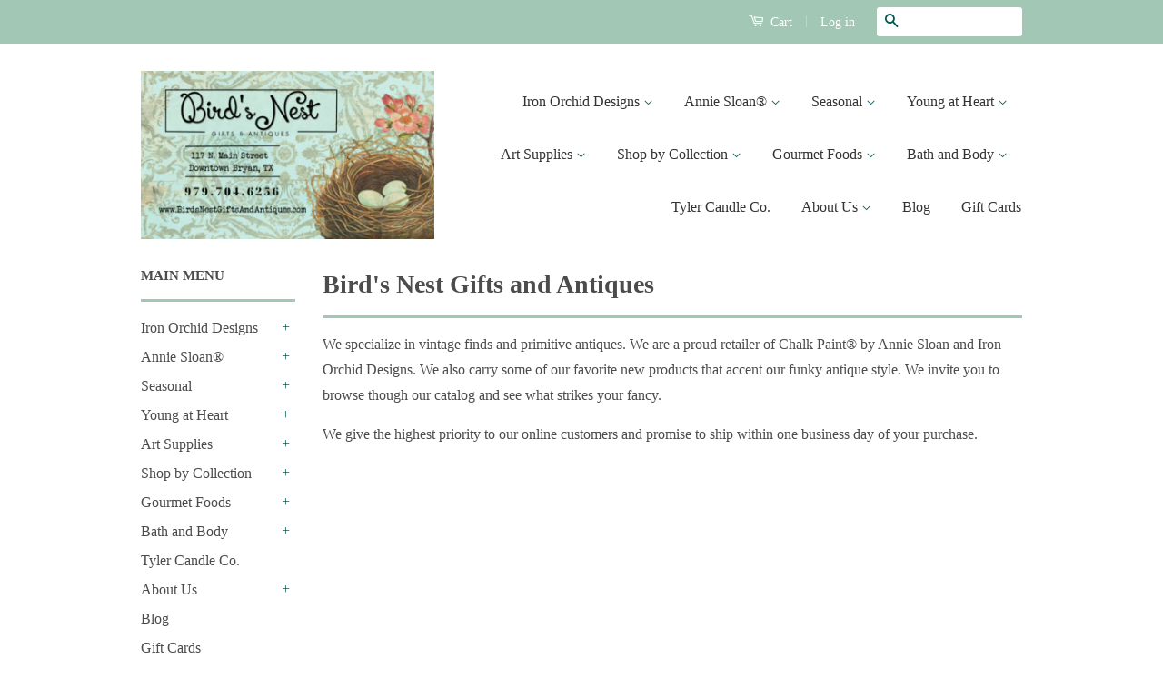

--- FILE ---
content_type: text/html; charset=utf-8
request_url: https://birdsnestgiftsandantiques.com/pages/frontpage
body_size: 16150
content:
<!doctype html>
<!--[if lt IE 7]><html class="no-js lt-ie9 lt-ie8 lt-ie7" lang="en"> <![endif]-->
<!--[if IE 7]><html class="no-js lt-ie9 lt-ie8" lang="en"> <![endif]-->
<!--[if IE 8]><html class="no-js lt-ie9" lang="en"> <![endif]-->
<!--[if IE 9 ]><html class="ie9 no-js"> <![endif]-->
<!--[if (gt IE 9)|!(IE)]><!--> <html class="no-js"> <!--<![endif]-->
<head>

  <!-- Basic page needs ================================================== -->
  <meta charset="utf-8">
  <meta http-equiv="X-UA-Compatible" content="IE=edge,chrome=1">

  
  <link rel="shortcut icon" href="//birdsnestgiftsandantiques.com/cdn/shop/t/5/assets/favicon.png?v=85700188526742606341449955009" type="image/png" />
  

  <!-- Title and description ================================================== -->
  <title>
  Antique Shop Bryan, TX | Vintage Shop &amp;amp; Antique Junking College Station, TX &ndash; Bird&#39;s Nest Gifts &amp; Antiques
  </title>

  
  <meta name="description" content="Welcome to Bird&amp;#39;s Nest Gifts &amp;amp; Antiques! We serve Bryan &amp;amp; College Station, TX for vintage home décor, gifts, accessories &amp;amp; more. Visit our shop today!">
  

  <!-- Product meta ================================================== -->
  

  <meta property="og:type" content="website">
  <meta property="og:title" content="Antique Shop Bryan, TX | Vintage Shop &amp;amp; Antique Junking College Station, TX">
  
  <meta property="og:image" content="http://birdsnestgiftsandantiques.com/cdn/shop/t/5/assets/logo.png?v=34243288774977985871693080500">
  <meta property="og:image:secure_url" content="https://birdsnestgiftsandantiques.com/cdn/shop/t/5/assets/logo.png?v=34243288774977985871693080500">
  


  <meta property="og:description" content="Welcome to Bird&amp;#39;s Nest Gifts &amp;amp; Antiques! We serve Bryan &amp;amp; College Station, TX for vintage home décor, gifts, accessories &amp;amp; more. Visit our shop today!">

  <meta property="og:url" content="https://birdsnestgiftsandantiques.com/pages/frontpage">
  <meta property="og:site_name" content="Bird&#39;s Nest Gifts &amp; Antiques">

  

<meta name="twitter:card" content="summary">


  <meta name="twitter:site" content="@birdie056">




  <!-- Helpers ================================================== -->
  <link rel="canonical" href="https://birdsnestgiftsandantiques.com/pages/frontpage">
  <meta name="viewport" content="width=device-width,initial-scale=1">
  <meta name="theme-color" content="#045754">

  
  <!-- Ajaxify Cart Plugin ================================================== -->
  <link href="//birdsnestgiftsandantiques.com/cdn/shop/t/5/assets/ajaxify.scss.css?v=52282333320360938861544032379" rel="stylesheet" type="text/css" media="all" />
  

  <!-- CSS ================================================== -->
  <link href="//birdsnestgiftsandantiques.com/cdn/shop/t/5/assets/timber.scss.css?v=94708744969069342911725208410" rel="stylesheet" type="text/css" media="all" />
  <link href="//birdsnestgiftsandantiques.com/cdn/shop/t/5/assets/theme.scss.css?v=139661835671924897381725208082" rel="stylesheet" type="text/css" media="all" />

  



  <!-- Header hook for plugins ================================================== -->
  <script>window.performance && window.performance.mark && window.performance.mark('shopify.content_for_header.start');</script><meta name="google-site-verification" content="GICCBpXS_pSy-AMyjvn9G-uRy91wfgPy6Xu5XUHNM14">
<meta id="shopify-digital-wallet" name="shopify-digital-wallet" content="/6581429/digital_wallets/dialog">
<meta name="shopify-checkout-api-token" content="5d6f71a5272db6530f753d0009746ebe">
<script async="async" src="/checkouts/internal/preloads.js?locale=en-US"></script>
<link rel="preconnect" href="https://shop.app" crossorigin="anonymous">
<script async="async" src="https://shop.app/checkouts/internal/preloads.js?locale=en-US&shop_id=6581429" crossorigin="anonymous"></script>
<script id="shopify-features" type="application/json">{"accessToken":"5d6f71a5272db6530f753d0009746ebe","betas":["rich-media-storefront-analytics"],"domain":"birdsnestgiftsandantiques.com","predictiveSearch":true,"shopId":6581429,"locale":"en"}</script>
<script>var Shopify = Shopify || {};
Shopify.shop = "birds-nest-gifts-antiques.myshopify.com";
Shopify.locale = "en";
Shopify.currency = {"active":"USD","rate":"1.0"};
Shopify.country = "US";
Shopify.theme = {"name":"Classic","id":62230211,"schema_name":null,"schema_version":null,"theme_store_id":721,"role":"main"};
Shopify.theme.handle = "null";
Shopify.theme.style = {"id":null,"handle":null};
Shopify.cdnHost = "birdsnestgiftsandantiques.com/cdn";
Shopify.routes = Shopify.routes || {};
Shopify.routes.root = "/";</script>
<script type="module">!function(o){(o.Shopify=o.Shopify||{}).modules=!0}(window);</script>
<script>!function(o){function n(){var o=[];function n(){o.push(Array.prototype.slice.apply(arguments))}return n.q=o,n}var t=o.Shopify=o.Shopify||{};t.loadFeatures=n(),t.autoloadFeatures=n()}(window);</script>
<script>
  window.ShopifyPay = window.ShopifyPay || {};
  window.ShopifyPay.apiHost = "shop.app\/pay";
  window.ShopifyPay.redirectState = null;
</script>
<script id="shop-js-analytics" type="application/json">{"pageType":"page"}</script>
<script defer="defer" async type="module" src="//birdsnestgiftsandantiques.com/cdn/shopifycloud/shop-js/modules/v2/client.init-shop-cart-sync_BT-GjEfc.en.esm.js"></script>
<script defer="defer" async type="module" src="//birdsnestgiftsandantiques.com/cdn/shopifycloud/shop-js/modules/v2/chunk.common_D58fp_Oc.esm.js"></script>
<script defer="defer" async type="module" src="//birdsnestgiftsandantiques.com/cdn/shopifycloud/shop-js/modules/v2/chunk.modal_xMitdFEc.esm.js"></script>
<script type="module">
  await import("//birdsnestgiftsandantiques.com/cdn/shopifycloud/shop-js/modules/v2/client.init-shop-cart-sync_BT-GjEfc.en.esm.js");
await import("//birdsnestgiftsandantiques.com/cdn/shopifycloud/shop-js/modules/v2/chunk.common_D58fp_Oc.esm.js");
await import("//birdsnestgiftsandantiques.com/cdn/shopifycloud/shop-js/modules/v2/chunk.modal_xMitdFEc.esm.js");

  window.Shopify.SignInWithShop?.initShopCartSync?.({"fedCMEnabled":true,"windoidEnabled":true});

</script>
<script>
  window.Shopify = window.Shopify || {};
  if (!window.Shopify.featureAssets) window.Shopify.featureAssets = {};
  window.Shopify.featureAssets['shop-js'] = {"shop-cart-sync":["modules/v2/client.shop-cart-sync_DZOKe7Ll.en.esm.js","modules/v2/chunk.common_D58fp_Oc.esm.js","modules/v2/chunk.modal_xMitdFEc.esm.js"],"init-fed-cm":["modules/v2/client.init-fed-cm_B6oLuCjv.en.esm.js","modules/v2/chunk.common_D58fp_Oc.esm.js","modules/v2/chunk.modal_xMitdFEc.esm.js"],"shop-cash-offers":["modules/v2/client.shop-cash-offers_D2sdYoxE.en.esm.js","modules/v2/chunk.common_D58fp_Oc.esm.js","modules/v2/chunk.modal_xMitdFEc.esm.js"],"shop-login-button":["modules/v2/client.shop-login-button_QeVjl5Y3.en.esm.js","modules/v2/chunk.common_D58fp_Oc.esm.js","modules/v2/chunk.modal_xMitdFEc.esm.js"],"pay-button":["modules/v2/client.pay-button_DXTOsIq6.en.esm.js","modules/v2/chunk.common_D58fp_Oc.esm.js","modules/v2/chunk.modal_xMitdFEc.esm.js"],"shop-button":["modules/v2/client.shop-button_DQZHx9pm.en.esm.js","modules/v2/chunk.common_D58fp_Oc.esm.js","modules/v2/chunk.modal_xMitdFEc.esm.js"],"avatar":["modules/v2/client.avatar_BTnouDA3.en.esm.js"],"init-windoid":["modules/v2/client.init-windoid_CR1B-cfM.en.esm.js","modules/v2/chunk.common_D58fp_Oc.esm.js","modules/v2/chunk.modal_xMitdFEc.esm.js"],"init-shop-for-new-customer-accounts":["modules/v2/client.init-shop-for-new-customer-accounts_C_vY_xzh.en.esm.js","modules/v2/client.shop-login-button_QeVjl5Y3.en.esm.js","modules/v2/chunk.common_D58fp_Oc.esm.js","modules/v2/chunk.modal_xMitdFEc.esm.js"],"init-shop-email-lookup-coordinator":["modules/v2/client.init-shop-email-lookup-coordinator_BI7n9ZSv.en.esm.js","modules/v2/chunk.common_D58fp_Oc.esm.js","modules/v2/chunk.modal_xMitdFEc.esm.js"],"init-shop-cart-sync":["modules/v2/client.init-shop-cart-sync_BT-GjEfc.en.esm.js","modules/v2/chunk.common_D58fp_Oc.esm.js","modules/v2/chunk.modal_xMitdFEc.esm.js"],"shop-toast-manager":["modules/v2/client.shop-toast-manager_DiYdP3xc.en.esm.js","modules/v2/chunk.common_D58fp_Oc.esm.js","modules/v2/chunk.modal_xMitdFEc.esm.js"],"init-customer-accounts":["modules/v2/client.init-customer-accounts_D9ZNqS-Q.en.esm.js","modules/v2/client.shop-login-button_QeVjl5Y3.en.esm.js","modules/v2/chunk.common_D58fp_Oc.esm.js","modules/v2/chunk.modal_xMitdFEc.esm.js"],"init-customer-accounts-sign-up":["modules/v2/client.init-customer-accounts-sign-up_iGw4briv.en.esm.js","modules/v2/client.shop-login-button_QeVjl5Y3.en.esm.js","modules/v2/chunk.common_D58fp_Oc.esm.js","modules/v2/chunk.modal_xMitdFEc.esm.js"],"shop-follow-button":["modules/v2/client.shop-follow-button_CqMgW2wH.en.esm.js","modules/v2/chunk.common_D58fp_Oc.esm.js","modules/v2/chunk.modal_xMitdFEc.esm.js"],"checkout-modal":["modules/v2/client.checkout-modal_xHeaAweL.en.esm.js","modules/v2/chunk.common_D58fp_Oc.esm.js","modules/v2/chunk.modal_xMitdFEc.esm.js"],"shop-login":["modules/v2/client.shop-login_D91U-Q7h.en.esm.js","modules/v2/chunk.common_D58fp_Oc.esm.js","modules/v2/chunk.modal_xMitdFEc.esm.js"],"lead-capture":["modules/v2/client.lead-capture_BJmE1dJe.en.esm.js","modules/v2/chunk.common_D58fp_Oc.esm.js","modules/v2/chunk.modal_xMitdFEc.esm.js"],"payment-terms":["modules/v2/client.payment-terms_Ci9AEqFq.en.esm.js","modules/v2/chunk.common_D58fp_Oc.esm.js","modules/v2/chunk.modal_xMitdFEc.esm.js"]};
</script>
<script>(function() {
  var isLoaded = false;
  function asyncLoad() {
    if (isLoaded) return;
    isLoaded = true;
    var urls = ["https:\/\/stockify.teathemes.net\/js\/script.js?shop=birds-nest-gifts-antiques.myshopify.com"];
    for (var i = 0; i < urls.length; i++) {
      var s = document.createElement('script');
      s.type = 'text/javascript';
      s.async = true;
      s.src = urls[i];
      var x = document.getElementsByTagName('script')[0];
      x.parentNode.insertBefore(s, x);
    }
  };
  if(window.attachEvent) {
    window.attachEvent('onload', asyncLoad);
  } else {
    window.addEventListener('load', asyncLoad, false);
  }
})();</script>
<script id="__st">var __st={"a":6581429,"offset":-21600,"reqid":"6399af54-3bf5-48be-a6a1-96dfdd2217a6-1769367764","pageurl":"birdsnestgiftsandantiques.com\/pages\/frontpage","s":"pages-21274599","u":"dbfef400ef8d","p":"page","rtyp":"page","rid":21274599};</script>
<script>window.ShopifyPaypalV4VisibilityTracking = true;</script>
<script id="captcha-bootstrap">!function(){'use strict';const t='contact',e='account',n='new_comment',o=[[t,t],['blogs',n],['comments',n],[t,'customer']],c=[[e,'customer_login'],[e,'guest_login'],[e,'recover_customer_password'],[e,'create_customer']],r=t=>t.map((([t,e])=>`form[action*='/${t}']:not([data-nocaptcha='true']) input[name='form_type'][value='${e}']`)).join(','),a=t=>()=>t?[...document.querySelectorAll(t)].map((t=>t.form)):[];function s(){const t=[...o],e=r(t);return a(e)}const i='password',u='form_key',d=['recaptcha-v3-token','g-recaptcha-response','h-captcha-response',i],f=()=>{try{return window.sessionStorage}catch{return}},m='__shopify_v',_=t=>t.elements[u];function p(t,e,n=!1){try{const o=window.sessionStorage,c=JSON.parse(o.getItem(e)),{data:r}=function(t){const{data:e,action:n}=t;return t[m]||n?{data:e,action:n}:{data:t,action:n}}(c);for(const[e,n]of Object.entries(r))t.elements[e]&&(t.elements[e].value=n);n&&o.removeItem(e)}catch(o){console.error('form repopulation failed',{error:o})}}const l='form_type',E='cptcha';function T(t){t.dataset[E]=!0}const w=window,h=w.document,L='Shopify',v='ce_forms',y='captcha';let A=!1;((t,e)=>{const n=(g='f06e6c50-85a8-45c8-87d0-21a2b65856fe',I='https://cdn.shopify.com/shopifycloud/storefront-forms-hcaptcha/ce_storefront_forms_captcha_hcaptcha.v1.5.2.iife.js',D={infoText:'Protected by hCaptcha',privacyText:'Privacy',termsText:'Terms'},(t,e,n)=>{const o=w[L][v],c=o.bindForm;if(c)return c(t,g,e,D).then(n);var r;o.q.push([[t,g,e,D],n]),r=I,A||(h.body.append(Object.assign(h.createElement('script'),{id:'captcha-provider',async:!0,src:r})),A=!0)});var g,I,D;w[L]=w[L]||{},w[L][v]=w[L][v]||{},w[L][v].q=[],w[L][y]=w[L][y]||{},w[L][y].protect=function(t,e){n(t,void 0,e),T(t)},Object.freeze(w[L][y]),function(t,e,n,w,h,L){const[v,y,A,g]=function(t,e,n){const i=e?o:[],u=t?c:[],d=[...i,...u],f=r(d),m=r(i),_=r(d.filter((([t,e])=>n.includes(e))));return[a(f),a(m),a(_),s()]}(w,h,L),I=t=>{const e=t.target;return e instanceof HTMLFormElement?e:e&&e.form},D=t=>v().includes(t);t.addEventListener('submit',(t=>{const e=I(t);if(!e)return;const n=D(e)&&!e.dataset.hcaptchaBound&&!e.dataset.recaptchaBound,o=_(e),c=g().includes(e)&&(!o||!o.value);(n||c)&&t.preventDefault(),c&&!n&&(function(t){try{if(!f())return;!function(t){const e=f();if(!e)return;const n=_(t);if(!n)return;const o=n.value;o&&e.removeItem(o)}(t);const e=Array.from(Array(32),(()=>Math.random().toString(36)[2])).join('');!function(t,e){_(t)||t.append(Object.assign(document.createElement('input'),{type:'hidden',name:u})),t.elements[u].value=e}(t,e),function(t,e){const n=f();if(!n)return;const o=[...t.querySelectorAll(`input[type='${i}']`)].map((({name:t})=>t)),c=[...d,...o],r={};for(const[a,s]of new FormData(t).entries())c.includes(a)||(r[a]=s);n.setItem(e,JSON.stringify({[m]:1,action:t.action,data:r}))}(t,e)}catch(e){console.error('failed to persist form',e)}}(e),e.submit())}));const S=(t,e)=>{t&&!t.dataset[E]&&(n(t,e.some((e=>e===t))),T(t))};for(const o of['focusin','change'])t.addEventListener(o,(t=>{const e=I(t);D(e)&&S(e,y())}));const B=e.get('form_key'),M=e.get(l),P=B&&M;t.addEventListener('DOMContentLoaded',(()=>{const t=y();if(P)for(const e of t)e.elements[l].value===M&&p(e,B);[...new Set([...A(),...v().filter((t=>'true'===t.dataset.shopifyCaptcha))])].forEach((e=>S(e,t)))}))}(h,new URLSearchParams(w.location.search),n,t,e,['guest_login'])})(!0,!0)}();</script>
<script integrity="sha256-4kQ18oKyAcykRKYeNunJcIwy7WH5gtpwJnB7kiuLZ1E=" data-source-attribution="shopify.loadfeatures" defer="defer" src="//birdsnestgiftsandantiques.com/cdn/shopifycloud/storefront/assets/storefront/load_feature-a0a9edcb.js" crossorigin="anonymous"></script>
<script crossorigin="anonymous" defer="defer" src="//birdsnestgiftsandantiques.com/cdn/shopifycloud/storefront/assets/shopify_pay/storefront-65b4c6d7.js?v=20250812"></script>
<script data-source-attribution="shopify.dynamic_checkout.dynamic.init">var Shopify=Shopify||{};Shopify.PaymentButton=Shopify.PaymentButton||{isStorefrontPortableWallets:!0,init:function(){window.Shopify.PaymentButton.init=function(){};var t=document.createElement("script");t.src="https://birdsnestgiftsandantiques.com/cdn/shopifycloud/portable-wallets/latest/portable-wallets.en.js",t.type="module",document.head.appendChild(t)}};
</script>
<script data-source-attribution="shopify.dynamic_checkout.buyer_consent">
  function portableWalletsHideBuyerConsent(e){var t=document.getElementById("shopify-buyer-consent"),n=document.getElementById("shopify-subscription-policy-button");t&&n&&(t.classList.add("hidden"),t.setAttribute("aria-hidden","true"),n.removeEventListener("click",e))}function portableWalletsShowBuyerConsent(e){var t=document.getElementById("shopify-buyer-consent"),n=document.getElementById("shopify-subscription-policy-button");t&&n&&(t.classList.remove("hidden"),t.removeAttribute("aria-hidden"),n.addEventListener("click",e))}window.Shopify?.PaymentButton&&(window.Shopify.PaymentButton.hideBuyerConsent=portableWalletsHideBuyerConsent,window.Shopify.PaymentButton.showBuyerConsent=portableWalletsShowBuyerConsent);
</script>
<script data-source-attribution="shopify.dynamic_checkout.cart.bootstrap">document.addEventListener("DOMContentLoaded",(function(){function t(){return document.querySelector("shopify-accelerated-checkout-cart, shopify-accelerated-checkout")}if(t())Shopify.PaymentButton.init();else{new MutationObserver((function(e,n){t()&&(Shopify.PaymentButton.init(),n.disconnect())})).observe(document.body,{childList:!0,subtree:!0})}}));
</script>
<link id="shopify-accelerated-checkout-styles" rel="stylesheet" media="screen" href="https://birdsnestgiftsandantiques.com/cdn/shopifycloud/portable-wallets/latest/accelerated-checkout-backwards-compat.css" crossorigin="anonymous">
<style id="shopify-accelerated-checkout-cart">
        #shopify-buyer-consent {
  margin-top: 1em;
  display: inline-block;
  width: 100%;
}

#shopify-buyer-consent.hidden {
  display: none;
}

#shopify-subscription-policy-button {
  background: none;
  border: none;
  padding: 0;
  text-decoration: underline;
  font-size: inherit;
  cursor: pointer;
}

#shopify-subscription-policy-button::before {
  box-shadow: none;
}

      </style>

<script>window.performance && window.performance.mark && window.performance.mark('shopify.content_for_header.end');</script>

  

<!--[if lt IE 9]>
<script src="//cdnjs.cloudflare.com/ajax/libs/html5shiv/3.7.2/html5shiv.min.js" type="text/javascript"></script>
<script src="//birdsnestgiftsandantiques.com/cdn/shop/t/5/assets/respond.min.js?v=52248677837542619231442081240" type="text/javascript"></script>
<link href="//birdsnestgiftsandantiques.com/cdn/shop/t/5/assets/respond-proxy.html" id="respond-proxy" rel="respond-proxy" />
<link href="//birdsnestgiftsandantiques.com/search?q=8a75fe0a774900e30067e6d288ec617c" id="respond-redirect" rel="respond-redirect" />
<script src="//birdsnestgiftsandantiques.com/search?q=8a75fe0a774900e30067e6d288ec617c" type="text/javascript"></script>
<![endif]-->



  <script src="//ajax.googleapis.com/ajax/libs/jquery/1.11.0/jquery.min.js" type="text/javascript"></script>
  <script src="//birdsnestgiftsandantiques.com/cdn/shop/t/5/assets/modernizr.min.js?v=26620055551102246001442081240" type="text/javascript"></script>

  
  
  
  <script async defer data-pin-hover="true" data-pin-tall="true" data-pin-round="true" data-pin-save="false" src="//assets.pinterest.com/js/pinit.js"></script>

<link href="https://monorail-edge.shopifysvc.com" rel="dns-prefetch">
<script>(function(){if ("sendBeacon" in navigator && "performance" in window) {try {var session_token_from_headers = performance.getEntriesByType('navigation')[0].serverTiming.find(x => x.name == '_s').description;} catch {var session_token_from_headers = undefined;}var session_cookie_matches = document.cookie.match(/_shopify_s=([^;]*)/);var session_token_from_cookie = session_cookie_matches && session_cookie_matches.length === 2 ? session_cookie_matches[1] : "";var session_token = session_token_from_headers || session_token_from_cookie || "";function handle_abandonment_event(e) {var entries = performance.getEntries().filter(function(entry) {return /monorail-edge.shopifysvc.com/.test(entry.name);});if (!window.abandonment_tracked && entries.length === 0) {window.abandonment_tracked = true;var currentMs = Date.now();var navigation_start = performance.timing.navigationStart;var payload = {shop_id: 6581429,url: window.location.href,navigation_start,duration: currentMs - navigation_start,session_token,page_type: "page"};window.navigator.sendBeacon("https://monorail-edge.shopifysvc.com/v1/produce", JSON.stringify({schema_id: "online_store_buyer_site_abandonment/1.1",payload: payload,metadata: {event_created_at_ms: currentMs,event_sent_at_ms: currentMs}}));}}window.addEventListener('pagehide', handle_abandonment_event);}}());</script>
<script id="web-pixels-manager-setup">(function e(e,d,r,n,o){if(void 0===o&&(o={}),!Boolean(null===(a=null===(i=window.Shopify)||void 0===i?void 0:i.analytics)||void 0===a?void 0:a.replayQueue)){var i,a;window.Shopify=window.Shopify||{};var t=window.Shopify;t.analytics=t.analytics||{};var s=t.analytics;s.replayQueue=[],s.publish=function(e,d,r){return s.replayQueue.push([e,d,r]),!0};try{self.performance.mark("wpm:start")}catch(e){}var l=function(){var e={modern:/Edge?\/(1{2}[4-9]|1[2-9]\d|[2-9]\d{2}|\d{4,})\.\d+(\.\d+|)|Firefox\/(1{2}[4-9]|1[2-9]\d|[2-9]\d{2}|\d{4,})\.\d+(\.\d+|)|Chrom(ium|e)\/(9{2}|\d{3,})\.\d+(\.\d+|)|(Maci|X1{2}).+ Version\/(15\.\d+|(1[6-9]|[2-9]\d|\d{3,})\.\d+)([,.]\d+|)( \(\w+\)|)( Mobile\/\w+|) Safari\/|Chrome.+OPR\/(9{2}|\d{3,})\.\d+\.\d+|(CPU[ +]OS|iPhone[ +]OS|CPU[ +]iPhone|CPU IPhone OS|CPU iPad OS)[ +]+(15[._]\d+|(1[6-9]|[2-9]\d|\d{3,})[._]\d+)([._]\d+|)|Android:?[ /-](13[3-9]|1[4-9]\d|[2-9]\d{2}|\d{4,})(\.\d+|)(\.\d+|)|Android.+Firefox\/(13[5-9]|1[4-9]\d|[2-9]\d{2}|\d{4,})\.\d+(\.\d+|)|Android.+Chrom(ium|e)\/(13[3-9]|1[4-9]\d|[2-9]\d{2}|\d{4,})\.\d+(\.\d+|)|SamsungBrowser\/([2-9]\d|\d{3,})\.\d+/,legacy:/Edge?\/(1[6-9]|[2-9]\d|\d{3,})\.\d+(\.\d+|)|Firefox\/(5[4-9]|[6-9]\d|\d{3,})\.\d+(\.\d+|)|Chrom(ium|e)\/(5[1-9]|[6-9]\d|\d{3,})\.\d+(\.\d+|)([\d.]+$|.*Safari\/(?![\d.]+ Edge\/[\d.]+$))|(Maci|X1{2}).+ Version\/(10\.\d+|(1[1-9]|[2-9]\d|\d{3,})\.\d+)([,.]\d+|)( \(\w+\)|)( Mobile\/\w+|) Safari\/|Chrome.+OPR\/(3[89]|[4-9]\d|\d{3,})\.\d+\.\d+|(CPU[ +]OS|iPhone[ +]OS|CPU[ +]iPhone|CPU IPhone OS|CPU iPad OS)[ +]+(10[._]\d+|(1[1-9]|[2-9]\d|\d{3,})[._]\d+)([._]\d+|)|Android:?[ /-](13[3-9]|1[4-9]\d|[2-9]\d{2}|\d{4,})(\.\d+|)(\.\d+|)|Mobile Safari.+OPR\/([89]\d|\d{3,})\.\d+\.\d+|Android.+Firefox\/(13[5-9]|1[4-9]\d|[2-9]\d{2}|\d{4,})\.\d+(\.\d+|)|Android.+Chrom(ium|e)\/(13[3-9]|1[4-9]\d|[2-9]\d{2}|\d{4,})\.\d+(\.\d+|)|Android.+(UC? ?Browser|UCWEB|U3)[ /]?(15\.([5-9]|\d{2,})|(1[6-9]|[2-9]\d|\d{3,})\.\d+)\.\d+|SamsungBrowser\/(5\.\d+|([6-9]|\d{2,})\.\d+)|Android.+MQ{2}Browser\/(14(\.(9|\d{2,})|)|(1[5-9]|[2-9]\d|\d{3,})(\.\d+|))(\.\d+|)|K[Aa][Ii]OS\/(3\.\d+|([4-9]|\d{2,})\.\d+)(\.\d+|)/},d=e.modern,r=e.legacy,n=navigator.userAgent;return n.match(d)?"modern":n.match(r)?"legacy":"unknown"}(),u="modern"===l?"modern":"legacy",c=(null!=n?n:{modern:"",legacy:""})[u],f=function(e){return[e.baseUrl,"/wpm","/b",e.hashVersion,"modern"===e.buildTarget?"m":"l",".js"].join("")}({baseUrl:d,hashVersion:r,buildTarget:u}),m=function(e){var d=e.version,r=e.bundleTarget,n=e.surface,o=e.pageUrl,i=e.monorailEndpoint;return{emit:function(e){var a=e.status,t=e.errorMsg,s=(new Date).getTime(),l=JSON.stringify({metadata:{event_sent_at_ms:s},events:[{schema_id:"web_pixels_manager_load/3.1",payload:{version:d,bundle_target:r,page_url:o,status:a,surface:n,error_msg:t},metadata:{event_created_at_ms:s}}]});if(!i)return console&&console.warn&&console.warn("[Web Pixels Manager] No Monorail endpoint provided, skipping logging."),!1;try{return self.navigator.sendBeacon.bind(self.navigator)(i,l)}catch(e){}var u=new XMLHttpRequest;try{return u.open("POST",i,!0),u.setRequestHeader("Content-Type","text/plain"),u.send(l),!0}catch(e){return console&&console.warn&&console.warn("[Web Pixels Manager] Got an unhandled error while logging to Monorail."),!1}}}}({version:r,bundleTarget:l,surface:e.surface,pageUrl:self.location.href,monorailEndpoint:e.monorailEndpoint});try{o.browserTarget=l,function(e){var d=e.src,r=e.async,n=void 0===r||r,o=e.onload,i=e.onerror,a=e.sri,t=e.scriptDataAttributes,s=void 0===t?{}:t,l=document.createElement("script"),u=document.querySelector("head"),c=document.querySelector("body");if(l.async=n,l.src=d,a&&(l.integrity=a,l.crossOrigin="anonymous"),s)for(var f in s)if(Object.prototype.hasOwnProperty.call(s,f))try{l.dataset[f]=s[f]}catch(e){}if(o&&l.addEventListener("load",o),i&&l.addEventListener("error",i),u)u.appendChild(l);else{if(!c)throw new Error("Did not find a head or body element to append the script");c.appendChild(l)}}({src:f,async:!0,onload:function(){if(!function(){var e,d;return Boolean(null===(d=null===(e=window.Shopify)||void 0===e?void 0:e.analytics)||void 0===d?void 0:d.initialized)}()){var d=window.webPixelsManager.init(e)||void 0;if(d){var r=window.Shopify.analytics;r.replayQueue.forEach((function(e){var r=e[0],n=e[1],o=e[2];d.publishCustomEvent(r,n,o)})),r.replayQueue=[],r.publish=d.publishCustomEvent,r.visitor=d.visitor,r.initialized=!0}}},onerror:function(){return m.emit({status:"failed",errorMsg:"".concat(f," has failed to load")})},sri:function(e){var d=/^sha384-[A-Za-z0-9+/=]+$/;return"string"==typeof e&&d.test(e)}(c)?c:"",scriptDataAttributes:o}),m.emit({status:"loading"})}catch(e){m.emit({status:"failed",errorMsg:(null==e?void 0:e.message)||"Unknown error"})}}})({shopId: 6581429,storefrontBaseUrl: "https://birdsnestgiftsandantiques.com",extensionsBaseUrl: "https://extensions.shopifycdn.com/cdn/shopifycloud/web-pixels-manager",monorailEndpoint: "https://monorail-edge.shopifysvc.com/unstable/produce_batch",surface: "storefront-renderer",enabledBetaFlags: ["2dca8a86"],webPixelsConfigList: [{"id":"250282027","configuration":"{\"config\":\"{\\\"pixel_id\\\":\\\"G-MJY37SLFQD\\\",\\\"gtag_events\\\":[{\\\"type\\\":\\\"begin_checkout\\\",\\\"action_label\\\":\\\"G-MJY37SLFQD\\\"},{\\\"type\\\":\\\"search\\\",\\\"action_label\\\":\\\"G-MJY37SLFQD\\\"},{\\\"type\\\":\\\"view_item\\\",\\\"action_label\\\":[\\\"G-MJY37SLFQD\\\",\\\"MC-BM6Z2BJT86\\\"]},{\\\"type\\\":\\\"purchase\\\",\\\"action_label\\\":[\\\"G-MJY37SLFQD\\\",\\\"MC-BM6Z2BJT86\\\"]},{\\\"type\\\":\\\"page_view\\\",\\\"action_label\\\":[\\\"G-MJY37SLFQD\\\",\\\"MC-BM6Z2BJT86\\\"]},{\\\"type\\\":\\\"add_payment_info\\\",\\\"action_label\\\":\\\"G-MJY37SLFQD\\\"},{\\\"type\\\":\\\"add_to_cart\\\",\\\"action_label\\\":\\\"G-MJY37SLFQD\\\"}],\\\"enable_monitoring_mode\\\":false}\"}","eventPayloadVersion":"v1","runtimeContext":"OPEN","scriptVersion":"b2a88bafab3e21179ed38636efcd8a93","type":"APP","apiClientId":1780363,"privacyPurposes":[],"dataSharingAdjustments":{"protectedCustomerApprovalScopes":["read_customer_address","read_customer_email","read_customer_name","read_customer_personal_data","read_customer_phone"]}},{"id":"34930731","configuration":"{\"tagID\":\"2613890444804\"}","eventPayloadVersion":"v1","runtimeContext":"STRICT","scriptVersion":"18031546ee651571ed29edbe71a3550b","type":"APP","apiClientId":3009811,"privacyPurposes":["ANALYTICS","MARKETING","SALE_OF_DATA"],"dataSharingAdjustments":{"protectedCustomerApprovalScopes":["read_customer_address","read_customer_email","read_customer_name","read_customer_personal_data","read_customer_phone"]}},{"id":"73957419","eventPayloadVersion":"v1","runtimeContext":"LAX","scriptVersion":"1","type":"CUSTOM","privacyPurposes":["ANALYTICS"],"name":"Google Analytics tag (migrated)"},{"id":"shopify-app-pixel","configuration":"{}","eventPayloadVersion":"v1","runtimeContext":"STRICT","scriptVersion":"0450","apiClientId":"shopify-pixel","type":"APP","privacyPurposes":["ANALYTICS","MARKETING"]},{"id":"shopify-custom-pixel","eventPayloadVersion":"v1","runtimeContext":"LAX","scriptVersion":"0450","apiClientId":"shopify-pixel","type":"CUSTOM","privacyPurposes":["ANALYTICS","MARKETING"]}],isMerchantRequest: false,initData: {"shop":{"name":"Bird's Nest Gifts \u0026 Antiques","paymentSettings":{"currencyCode":"USD"},"myshopifyDomain":"birds-nest-gifts-antiques.myshopify.com","countryCode":"US","storefrontUrl":"https:\/\/birdsnestgiftsandantiques.com"},"customer":null,"cart":null,"checkout":null,"productVariants":[],"purchasingCompany":null},},"https://birdsnestgiftsandantiques.com/cdn","fcfee988w5aeb613cpc8e4bc33m6693e112",{"modern":"","legacy":""},{"shopId":"6581429","storefrontBaseUrl":"https:\/\/birdsnestgiftsandantiques.com","extensionBaseUrl":"https:\/\/extensions.shopifycdn.com\/cdn\/shopifycloud\/web-pixels-manager","surface":"storefront-renderer","enabledBetaFlags":"[\"2dca8a86\"]","isMerchantRequest":"false","hashVersion":"fcfee988w5aeb613cpc8e4bc33m6693e112","publish":"custom","events":"[[\"page_viewed\",{}]]"});</script><script>
  window.ShopifyAnalytics = window.ShopifyAnalytics || {};
  window.ShopifyAnalytics.meta = window.ShopifyAnalytics.meta || {};
  window.ShopifyAnalytics.meta.currency = 'USD';
  var meta = {"page":{"pageType":"page","resourceType":"page","resourceId":21274599,"requestId":"6399af54-3bf5-48be-a6a1-96dfdd2217a6-1769367764"}};
  for (var attr in meta) {
    window.ShopifyAnalytics.meta[attr] = meta[attr];
  }
</script>
<script class="analytics">
  (function () {
    var customDocumentWrite = function(content) {
      var jquery = null;

      if (window.jQuery) {
        jquery = window.jQuery;
      } else if (window.Checkout && window.Checkout.$) {
        jquery = window.Checkout.$;
      }

      if (jquery) {
        jquery('body').append(content);
      }
    };

    var hasLoggedConversion = function(token) {
      if (token) {
        return document.cookie.indexOf('loggedConversion=' + token) !== -1;
      }
      return false;
    }

    var setCookieIfConversion = function(token) {
      if (token) {
        var twoMonthsFromNow = new Date(Date.now());
        twoMonthsFromNow.setMonth(twoMonthsFromNow.getMonth() + 2);

        document.cookie = 'loggedConversion=' + token + '; expires=' + twoMonthsFromNow;
      }
    }

    var trekkie = window.ShopifyAnalytics.lib = window.trekkie = window.trekkie || [];
    if (trekkie.integrations) {
      return;
    }
    trekkie.methods = [
      'identify',
      'page',
      'ready',
      'track',
      'trackForm',
      'trackLink'
    ];
    trekkie.factory = function(method) {
      return function() {
        var args = Array.prototype.slice.call(arguments);
        args.unshift(method);
        trekkie.push(args);
        return trekkie;
      };
    };
    for (var i = 0; i < trekkie.methods.length; i++) {
      var key = trekkie.methods[i];
      trekkie[key] = trekkie.factory(key);
    }
    trekkie.load = function(config) {
      trekkie.config = config || {};
      trekkie.config.initialDocumentCookie = document.cookie;
      var first = document.getElementsByTagName('script')[0];
      var script = document.createElement('script');
      script.type = 'text/javascript';
      script.onerror = function(e) {
        var scriptFallback = document.createElement('script');
        scriptFallback.type = 'text/javascript';
        scriptFallback.onerror = function(error) {
                var Monorail = {
      produce: function produce(monorailDomain, schemaId, payload) {
        var currentMs = new Date().getTime();
        var event = {
          schema_id: schemaId,
          payload: payload,
          metadata: {
            event_created_at_ms: currentMs,
            event_sent_at_ms: currentMs
          }
        };
        return Monorail.sendRequest("https://" + monorailDomain + "/v1/produce", JSON.stringify(event));
      },
      sendRequest: function sendRequest(endpointUrl, payload) {
        // Try the sendBeacon API
        if (window && window.navigator && typeof window.navigator.sendBeacon === 'function' && typeof window.Blob === 'function' && !Monorail.isIos12()) {
          var blobData = new window.Blob([payload], {
            type: 'text/plain'
          });

          if (window.navigator.sendBeacon(endpointUrl, blobData)) {
            return true;
          } // sendBeacon was not successful

        } // XHR beacon

        var xhr = new XMLHttpRequest();

        try {
          xhr.open('POST', endpointUrl);
          xhr.setRequestHeader('Content-Type', 'text/plain');
          xhr.send(payload);
        } catch (e) {
          console.log(e);
        }

        return false;
      },
      isIos12: function isIos12() {
        return window.navigator.userAgent.lastIndexOf('iPhone; CPU iPhone OS 12_') !== -1 || window.navigator.userAgent.lastIndexOf('iPad; CPU OS 12_') !== -1;
      }
    };
    Monorail.produce('monorail-edge.shopifysvc.com',
      'trekkie_storefront_load_errors/1.1',
      {shop_id: 6581429,
      theme_id: 62230211,
      app_name: "storefront",
      context_url: window.location.href,
      source_url: "//birdsnestgiftsandantiques.com/cdn/s/trekkie.storefront.8d95595f799fbf7e1d32231b9a28fd43b70c67d3.min.js"});

        };
        scriptFallback.async = true;
        scriptFallback.src = '//birdsnestgiftsandantiques.com/cdn/s/trekkie.storefront.8d95595f799fbf7e1d32231b9a28fd43b70c67d3.min.js';
        first.parentNode.insertBefore(scriptFallback, first);
      };
      script.async = true;
      script.src = '//birdsnestgiftsandantiques.com/cdn/s/trekkie.storefront.8d95595f799fbf7e1d32231b9a28fd43b70c67d3.min.js';
      first.parentNode.insertBefore(script, first);
    };
    trekkie.load(
      {"Trekkie":{"appName":"storefront","development":false,"defaultAttributes":{"shopId":6581429,"isMerchantRequest":null,"themeId":62230211,"themeCityHash":"6223974694350181429","contentLanguage":"en","currency":"USD","eventMetadataId":"d13f4ee8-5462-4fea-932d-84e44c7cd59f"},"isServerSideCookieWritingEnabled":true,"monorailRegion":"shop_domain","enabledBetaFlags":["65f19447"]},"Session Attribution":{},"S2S":{"facebookCapiEnabled":false,"source":"trekkie-storefront-renderer","apiClientId":580111}}
    );

    var loaded = false;
    trekkie.ready(function() {
      if (loaded) return;
      loaded = true;

      window.ShopifyAnalytics.lib = window.trekkie;

      var originalDocumentWrite = document.write;
      document.write = customDocumentWrite;
      try { window.ShopifyAnalytics.merchantGoogleAnalytics.call(this); } catch(error) {};
      document.write = originalDocumentWrite;

      window.ShopifyAnalytics.lib.page(null,{"pageType":"page","resourceType":"page","resourceId":21274599,"requestId":"6399af54-3bf5-48be-a6a1-96dfdd2217a6-1769367764","shopifyEmitted":true});

      var match = window.location.pathname.match(/checkouts\/(.+)\/(thank_you|post_purchase)/)
      var token = match? match[1]: undefined;
      if (!hasLoggedConversion(token)) {
        setCookieIfConversion(token);
        
      }
    });


        var eventsListenerScript = document.createElement('script');
        eventsListenerScript.async = true;
        eventsListenerScript.src = "//birdsnestgiftsandantiques.com/cdn/shopifycloud/storefront/assets/shop_events_listener-3da45d37.js";
        document.getElementsByTagName('head')[0].appendChild(eventsListenerScript);

})();</script>
  <script>
  if (!window.ga || (window.ga && typeof window.ga !== 'function')) {
    window.ga = function ga() {
      (window.ga.q = window.ga.q || []).push(arguments);
      if (window.Shopify && window.Shopify.analytics && typeof window.Shopify.analytics.publish === 'function') {
        window.Shopify.analytics.publish("ga_stub_called", {}, {sendTo: "google_osp_migration"});
      }
      console.error("Shopify's Google Analytics stub called with:", Array.from(arguments), "\nSee https://help.shopify.com/manual/promoting-marketing/pixels/pixel-migration#google for more information.");
    };
    if (window.Shopify && window.Shopify.analytics && typeof window.Shopify.analytics.publish === 'function') {
      window.Shopify.analytics.publish("ga_stub_initialized", {}, {sendTo: "google_osp_migration"});
    }
  }
</script>
<script
  defer
  src="https://birdsnestgiftsandantiques.com/cdn/shopifycloud/perf-kit/shopify-perf-kit-3.0.4.min.js"
  data-application="storefront-renderer"
  data-shop-id="6581429"
  data-render-region="gcp-us-east1"
  data-page-type="page"
  data-theme-instance-id="62230211"
  data-theme-name=""
  data-theme-version=""
  data-monorail-region="shop_domain"
  data-resource-timing-sampling-rate="10"
  data-shs="true"
  data-shs-beacon="true"
  data-shs-export-with-fetch="true"
  data-shs-logs-sample-rate="1"
  data-shs-beacon-endpoint="https://birdsnestgiftsandantiques.com/api/collect"
></script>
</head>

<body id="antique-shop-bryan-tx-vintage-shop-amp-amp-antique-junking-college-station-tx" class="template-page" >

  <div class="header-bar">
  <div class="wrapper medium-down--hide">
    <div class="large--display-table">
      <div class="header-bar__left large--display-table-cell">
        
      </div>

      <div class="header-bar__right large--display-table-cell">
        <div class="header-bar__module">
          <a href="/cart" class="cart-toggle">
            <span class="icon icon-cart header-bar__cart-icon" aria-hidden="true"></span>
            Cart
            <span class="cart-count header-bar__cart-count hidden-count">0</span>
          </a>
        </div>

        
          <span class="header-bar__sep" aria-hidden="true">|</span>
          <ul class="header-bar__module header-bar__module--list">
            
              <li>
                <a href="/account/login" id="customer_login_link">Log in</a>
              </li>
            
          </ul>
        
        
        
          <div class="header-bar__module header-bar__search">
            


  <form action="/search" method="get" class="header-bar__search-form clearfix" role="search">
    
    <input type="search" name="q" value="" aria-label="Search our store" class="header-bar__search-input">
    <button type="submit" class="btn icon-fallback-text header-bar__search-submit">
      <span class="icon icon-search" aria-hidden="true"></span>
      <span class="fallback-text">Search</span>
    </button>
  </form>


          </div>
        

      </div>
    </div>
  </div>
  <div class="wrapper large--hide">
    <button type="button" class="mobile-nav-trigger" id="MobileNavTrigger">
      <span class="icon icon-hamburger" aria-hidden="true"></span>
      Menu
    </button>
    <a href="/cart" class="cart-toggle mobile-cart-toggle">
      <span class="icon icon-cart header-bar__cart-icon" aria-hidden="true"></span>
      Cart <span class="cart-count hidden-count">0</span>
    </a>
  </div>
  <ul id="MobileNav" class="mobile-nav large--hide">
  
  
  
  <li class="mobile-nav__link" aria-haspopup="true">
    
      <a href="/collections/iron-orchid-designs" class="mobile-nav__sublist-trigger">
        Iron Orchid Designs
        <span class="icon-fallback-text mobile-nav__sublist-expand">
  <span class="icon icon-plus" aria-hidden="true"></span>
  <span class="fallback-text">+</span>
</span>
<span class="icon-fallback-text mobile-nav__sublist-contract">
  <span class="icon icon-minus" aria-hidden="true"></span>
  <span class="fallback-text">-</span>
</span>
      </a>
      <ul class="mobile-nav__sublist">  
        
          <li class="mobile-nav__sublist-link">
            <a href="/collections/iron-orchid-designs">All</a>
          </li>
        
          <li class="mobile-nav__sublist-link">
            <a href="/collections/iron-orchid-designs/transfer">Decor Transfers™</a>
          </li>
        
          <li class="mobile-nav__sublist-link">
            <a href="/collections/iron-orchid-designs/Mould">Decor Moulds™</a>
          </li>
        
          <li class="mobile-nav__sublist-link">
            <a href="/collections/iron-orchid-designs/12X12">Decor Stamps™</a>
          </li>
        
          <li class="mobile-nav__sublist-link">
            <a href="/collections/iron-orchid-designs/Inlay">Paint Inlays</a>
          </li>
        
          <li class="mobile-nav__sublist-link">
            <a href="/collections/iron-orchid-designs/accessory">Tools/Accessories</a>
          </li>
        
          <li class="mobile-nav__sublist-link">
            <a href="/collections/fall-2019-release">Retired IOD Designs</a>
          </li>
        
          <li class="mobile-nav__sublist-link">
            <a href="/collections/new-iod-products">SALE IOD Products</a>
          </li>
        
          <li class="mobile-nav__sublist-link">
            <a href="/collections/new-iod-designs">New IOD Products</a>
          </li>
        
      </ul>
    
  </li>
  
  
  <li class="mobile-nav__link" aria-haspopup="true">
    
      <a href="/collections/chalk-paint-by-annie-sloan" class="mobile-nav__sublist-trigger">
        Annie Sloan®
        <span class="icon-fallback-text mobile-nav__sublist-expand">
  <span class="icon icon-plus" aria-hidden="true"></span>
  <span class="fallback-text">+</span>
</span>
<span class="icon-fallback-text mobile-nav__sublist-contract">
  <span class="icon icon-minus" aria-hidden="true"></span>
  <span class="fallback-text">-</span>
</span>
      </a>
      <ul class="mobile-nav__sublist">  
        
          <li class="mobile-nav__sublist-link">
            <a href="/collections/workshops">Workshops</a>
          </li>
        
      </ul>
    
  </li>
  
  
  <li class="mobile-nav__link" aria-haspopup="true">
    
      <a href="/collections/christmas" class="mobile-nav__sublist-trigger">
        Seasonal
        <span class="icon-fallback-text mobile-nav__sublist-expand">
  <span class="icon icon-plus" aria-hidden="true"></span>
  <span class="fallback-text">+</span>
</span>
<span class="icon-fallback-text mobile-nav__sublist-contract">
  <span class="icon icon-minus" aria-hidden="true"></span>
  <span class="fallback-text">-</span>
</span>
      </a>
      <ul class="mobile-nav__sublist">  
        
          <li class="mobile-nav__sublist-link">
            <a href="/collections/valentine">Valentine</a>
          </li>
        
          <li class="mobile-nav__sublist-link">
            <a href="/collections/spring">Spring</a>
          </li>
        
          <li class="mobile-nav__sublist-link">
            <a href="/collections/mothers-day">Mother's Day</a>
          </li>
        
          <li class="mobile-nav__sublist-link">
            <a href="/collections/patriotic">Patriotic</a>
          </li>
        
          <li class="mobile-nav__sublist-link">
            <a href="/collections/christmas">Christmas</a>
          </li>
        
          <li class="mobile-nav__sublist-link">
            <a href="/collections/fall-harvest">Fall Harvest</a>
          </li>
        
      </ul>
    
  </li>
  
  
  <li class="mobile-nav__link" aria-haspopup="true">
    
      <a href="/collections/baby" class="mobile-nav__sublist-trigger">
        Young at Heart
        <span class="icon-fallback-text mobile-nav__sublist-expand">
  <span class="icon icon-plus" aria-hidden="true"></span>
  <span class="fallback-text">+</span>
</span>
<span class="icon-fallback-text mobile-nav__sublist-contract">
  <span class="icon icon-minus" aria-hidden="true"></span>
  <span class="fallback-text">-</span>
</span>
      </a>
      <ul class="mobile-nav__sublist">  
        
          <li class="mobile-nav__sublist-link">
            <a href="/collections/baby">Baby</a>
          </li>
        
          <li class="mobile-nav__sublist-link">
            <a href="/collections/mary-meyer-stuffies">Mary Meyer Stuffies</a>
          </li>
        
          <li class="mobile-nav__sublist-link">
            <a href="/collections/warmies">Warmies</a>
          </li>
        
          <li class="mobile-nav__sublist-link">
            <a href="/collections/sandra-boynton">Sandra Boynton Books</a>
          </li>
        
          <li class="mobile-nav__sublist-link">
            <a href="/collections/games-and-toys">Games & Toys</a>
          </li>
        
      </ul>
    
  </li>
  
  
  <li class="mobile-nav__link" aria-haspopup="true">
    
      <a href="/collections/roycycled-treasures-decoupage-craft-paper" class="mobile-nav__sublist-trigger">
        Art Supplies
        <span class="icon-fallback-text mobile-nav__sublist-expand">
  <span class="icon icon-plus" aria-hidden="true"></span>
  <span class="fallback-text">+</span>
</span>
<span class="icon-fallback-text mobile-nav__sublist-contract">
  <span class="icon icon-minus" aria-hidden="true"></span>
  <span class="fallback-text">-</span>
</span>
      </a>
      <ul class="mobile-nav__sublist">  
        
          <li class="mobile-nav__sublist-link">
            <a href="/collections/emily-lex-watercolor-workbooks">Emily Lex Watercolors</a>
          </li>
        
          <li class="mobile-nav__sublist-link">
            <a href="/collections/roycycled-treasures-decoupage-craft-paper">Decoupage Papers</a>
          </li>
        
          <li class="mobile-nav__sublist-link">
            <a href="/collections/jrv-stencils">JRV Stencils</a>
          </li>
        
      </ul>
    
  </li>
  
  
  <li class="mobile-nav__link" aria-haspopup="true">
    
      <a href="/collections/" class="mobile-nav__sublist-trigger">
        Shop by Collection
        <span class="icon-fallback-text mobile-nav__sublist-expand">
  <span class="icon icon-plus" aria-hidden="true"></span>
  <span class="fallback-text">+</span>
</span>
<span class="icon-fallback-text mobile-nav__sublist-contract">
  <span class="icon icon-minus" aria-hidden="true"></span>
  <span class="fallback-text">-</span>
</span>
      </a>
      <ul class="mobile-nav__sublist">  
        
          <li class="mobile-nav__sublist-link">
            <a href="/collections/collector-classic-books">Collector Classic Books</a>
          </li>
        
          <li class="mobile-nav__sublist-link">
            <a href="/collections/bohemian-style">Free Spirit</a>
          </li>
        
          <li class="mobile-nav__sublist-link">
            <a href="/collections/garden">Garden</a>
          </li>
        
          <li class="mobile-nav__sublist-link">
            <a href="/collections/aggie-merchandise">Aggie Merchandise</a>
          </li>
        
          <li class="mobile-nav__sublist-link">
            <a href="/collections/funny-signs">Box Signs</a>
          </li>
        
          <li class="mobile-nav__sublist-link">
            <a href="/collections/collectibles-metalware-cast-iron">Cast Iron</a>
          </li>
        
          <li class="mobile-nav__sublist-link">
            <a href="/collections/socks">Funny Socks</a>
          </li>
        
          <li class="mobile-nav__sublist-link">
            <a href="/collections/gifts">Gifts</a>
          </li>
        
          <li class="mobile-nav__sublist-link">
            <a href="/collections/jewelry">Jewelry</a>
          </li>
        
          <li class="mobile-nav__sublist-link">
            <a href="/collections/migardener-seeds">MI Gardener Seeds</a>
          </li>
        
          <li class="mobile-nav__sublist-link">
            <a href="/collections/pet">Pet</a>
          </li>
        
          <li class="mobile-nav__sublist-link">
            <a href="/collections/pillows">Pillows</a>
          </li>
        
          <li class="mobile-nav__sublist-link">
            <a href="/collections/stationery">Stationery</a>
          </li>
        
          <li class="mobile-nav__sublist-link">
            <a href="/collections/tea-towels">Tea Towels</a>
          </li>
        
      </ul>
    
  </li>
  
  
  <li class="mobile-nav__link" aria-haspopup="true">
    
      <a href="/pages/texas-gourmet-foods" class="mobile-nav__sublist-trigger">
        Gourmet Foods
        <span class="icon-fallback-text mobile-nav__sublist-expand">
  <span class="icon icon-plus" aria-hidden="true"></span>
  <span class="fallback-text">+</span>
</span>
<span class="icon-fallback-text mobile-nav__sublist-contract">
  <span class="icon icon-minus" aria-hidden="true"></span>
  <span class="fallback-text">-</span>
</span>
      </a>
      <ul class="mobile-nav__sublist">  
        
          <li class="mobile-nav__sublist-link">
            <a href="/collections/new-canaan-farms">New Canaan Farms</a>
          </li>
        
          <li class="mobile-nav__sublist-link">
            <a href="/collections/carmie-s-dip-mix">Carmie’s Dip Mix</a>
          </li>
        
          <li class="mobile-nav__sublist-link">
            <a href="/collections/brazos-river-provisions">Brazos River Provisions</a>
          </li>
        
          <li class="mobile-nav__sublist-link">
            <a href="/collections/sourdough-supplies">Sourdough Supplies</a>
          </li>
        
          <li class="mobile-nav__sublist-link">
            <a href="/collections/tx-brand-tea">TX Brand Tea</a>
          </li>
        
          <li class="mobile-nav__sublist-link">
            <a href="/collections/lammes-candies">Lamme's Candies</a>
          </li>
        
          <li class="mobile-nav__sublist-link">
            <a href="/collections/old-fashioned-candy">Old Fashioned Candy</a>
          </li>
        
          <li class="mobile-nav__sublist-link">
            <a href="/collections/texas-pike-pickles">Texas Pike Pickles</a>
          </li>
        
      </ul>
    
  </li>
  
  
  <li class="mobile-nav__link" aria-haspopup="true">
    
      <a href="/collections/tyler-candles" class="mobile-nav__sublist-trigger">
        Bath and Body
        <span class="icon-fallback-text mobile-nav__sublist-expand">
  <span class="icon icon-plus" aria-hidden="true"></span>
  <span class="fallback-text">+</span>
</span>
<span class="icon-fallback-text mobile-nav__sublist-contract">
  <span class="icon icon-minus" aria-hidden="true"></span>
  <span class="fallback-text">-</span>
</span>
      </a>
      <ul class="mobile-nav__sublist">  
        
          <li class="mobile-nav__sublist-link">
            <a href="/collections/humble-love">Humble Love</a>
          </li>
        
          <li class="mobile-nav__sublist-link">
            <a href="/collections/the-soap-lady">The Soap Lady</a>
          </li>
        
          <li class="mobile-nav__sublist-link">
            <a href="/collections/goat-haus-dairy">Goat Haus Dairy</a>
          </li>
        
          <li class="mobile-nav__sublist-link">
            <a href="/collections/tyler-candles">Tyler Candle Company</a>
          </li>
        
      </ul>
    
  </li>
  
  
  <li class="mobile-nav__link" aria-haspopup="true">
    
      <a href="/collections/tyler-candles" class="mobile-nav">
        Tyler Candle Co. 
      </a>
    
  </li>
  
  
  <li class="mobile-nav__link" aria-haspopup="true">
    
      <a href="/pages/about-us" class="mobile-nav__sublist-trigger">
        About Us
        <span class="icon-fallback-text mobile-nav__sublist-expand">
  <span class="icon icon-plus" aria-hidden="true"></span>
  <span class="fallback-text">+</span>
</span>
<span class="icon-fallback-text mobile-nav__sublist-contract">
  <span class="icon icon-minus" aria-hidden="true"></span>
  <span class="fallback-text">-</span>
</span>
      </a>
      <ul class="mobile-nav__sublist">  
        
          <li class="mobile-nav__sublist-link">
            <a href="/pages/location">Location</a>
          </li>
        
      </ul>
    
  </li>
  
  
  <li class="mobile-nav__link" aria-haspopup="true">
    
      <a href="/blogs/news" class="mobile-nav">
        Blog
      </a>
    
  </li>
  
  
  <li class="mobile-nav__link" aria-haspopup="true">
    
      <a href="/collections/gift-cards" class="mobile-nav">
        Gift Cards
      </a>
    
  </li>
  
  
    
      
      
      
      
      
        <li class="mobile-nav__link" aria-haspopup="true">
  <a href="#" class="mobile-nav__sublist-trigger">
    Main Menu 
    <span class="icon-fallback-text mobile-nav__sublist-expand">
  <span class="icon icon-plus" aria-hidden="true"></span>
  <span class="fallback-text">+</span>
</span>
<span class="icon-fallback-text mobile-nav__sublist-contract">
  <span class="icon icon-minus" aria-hidden="true"></span>
  <span class="fallback-text">-</span>
</span>
  </a>
  <ul class="mobile-nav__sublist">
  
    
      
      
        <li class="mobile-nav__sublist-link" aria-haspopup="true">
          <a href="/collections/iron-orchid-designs" class="mobile-nav__sublist-trigger">
            Iron Orchid Designs
            <span class="icon-fallback-text mobile-nav__sublist-expand">
  <span class="icon icon-plus" aria-hidden="true"></span>
  <span class="fallback-text">+</span>
</span>
<span class="icon-fallback-text mobile-nav__sublist-contract">
  <span class="icon icon-minus" aria-hidden="true"></span>
  <span class="fallback-text">-</span>
</span>
          </a>
          <ul class="mobile-nav__sublist">
            
              <li class="mobile-nav__sublist-link">
                <a href="/collections/iron-orchid-designs">All</a>
              </li>
            
              <li class="mobile-nav__sublist-link">
                <a href="/collections/iron-orchid-designs/transfer">Decor Transfers™</a>
              </li>
            
              <li class="mobile-nav__sublist-link">
                <a href="/collections/iron-orchid-designs/Mould">Decor Moulds™</a>
              </li>
            
              <li class="mobile-nav__sublist-link">
                <a href="/collections/iron-orchid-designs/12X12">Decor Stamps™</a>
              </li>
            
              <li class="mobile-nav__sublist-link">
                <a href="/collections/iron-orchid-designs/Inlay">Paint Inlays</a>
              </li>
            
              <li class="mobile-nav__sublist-link">
                <a href="/collections/iron-orchid-designs/accessory">Tools/Accessories</a>
              </li>
            
              <li class="mobile-nav__sublist-link">
                <a href="/collections/fall-2019-release">Retired IOD Designs</a>
              </li>
            
              <li class="mobile-nav__sublist-link">
                <a href="/collections/new-iod-products">SALE IOD Products</a>
              </li>
            
              <li class="mobile-nav__sublist-link">
                <a href="/collections/new-iod-designs">New IOD Products</a>
              </li>
            
          </ul>
        </li>
      
      
  
    
      
      
        <li class="mobile-nav__sublist-link" aria-haspopup="true">
          <a href="/collections/chalk-paint-by-annie-sloan" class="mobile-nav__sublist-trigger">
            Annie Sloan®
            <span class="icon-fallback-text mobile-nav__sublist-expand">
  <span class="icon icon-plus" aria-hidden="true"></span>
  <span class="fallback-text">+</span>
</span>
<span class="icon-fallback-text mobile-nav__sublist-contract">
  <span class="icon icon-minus" aria-hidden="true"></span>
  <span class="fallback-text">-</span>
</span>
          </a>
          <ul class="mobile-nav__sublist">
            
              <li class="mobile-nav__sublist-link">
                <a href="/collections/workshops">Workshops</a>
              </li>
            
          </ul>
        </li>
      
      
  
    
      
      
        <li class="mobile-nav__sublist-link" aria-haspopup="true">
          <a href="/collections/christmas" class="mobile-nav__sublist-trigger">
            Seasonal
            <span class="icon-fallback-text mobile-nav__sublist-expand">
  <span class="icon icon-plus" aria-hidden="true"></span>
  <span class="fallback-text">+</span>
</span>
<span class="icon-fallback-text mobile-nav__sublist-contract">
  <span class="icon icon-minus" aria-hidden="true"></span>
  <span class="fallback-text">-</span>
</span>
          </a>
          <ul class="mobile-nav__sublist">
            
              <li class="mobile-nav__sublist-link">
                <a href="/collections/valentine">Valentine</a>
              </li>
            
              <li class="mobile-nav__sublist-link">
                <a href="/collections/spring">Spring</a>
              </li>
            
              <li class="mobile-nav__sublist-link">
                <a href="/collections/mothers-day">Mother&#39;s Day</a>
              </li>
            
              <li class="mobile-nav__sublist-link">
                <a href="/collections/patriotic">Patriotic</a>
              </li>
            
              <li class="mobile-nav__sublist-link">
                <a href="/collections/christmas">Christmas</a>
              </li>
            
              <li class="mobile-nav__sublist-link">
                <a href="/collections/fall-harvest">Fall Harvest</a>
              </li>
            
          </ul>
        </li>
      
      
  
    
      
      
        <li class="mobile-nav__sublist-link" aria-haspopup="true">
          <a href="/collections/baby" class="mobile-nav__sublist-trigger">
            Young at Heart
            <span class="icon-fallback-text mobile-nav__sublist-expand">
  <span class="icon icon-plus" aria-hidden="true"></span>
  <span class="fallback-text">+</span>
</span>
<span class="icon-fallback-text mobile-nav__sublist-contract">
  <span class="icon icon-minus" aria-hidden="true"></span>
  <span class="fallback-text">-</span>
</span>
          </a>
          <ul class="mobile-nav__sublist">
            
              <li class="mobile-nav__sublist-link">
                <a href="/collections/baby">Baby</a>
              </li>
            
              <li class="mobile-nav__sublist-link">
                <a href="/collections/mary-meyer-stuffies">Mary Meyer Stuffies</a>
              </li>
            
              <li class="mobile-nav__sublist-link">
                <a href="/collections/warmies">Warmies</a>
              </li>
            
              <li class="mobile-nav__sublist-link">
                <a href="/collections/sandra-boynton">Sandra Boynton Books</a>
              </li>
            
              <li class="mobile-nav__sublist-link">
                <a href="/collections/games-and-toys">Games &amp; Toys</a>
              </li>
            
          </ul>
        </li>
      
      
  
    
      
      
        <li class="mobile-nav__sublist-link" aria-haspopup="true">
          <a href="/collections/roycycled-treasures-decoupage-craft-paper" class="mobile-nav__sublist-trigger">
            Art Supplies
            <span class="icon-fallback-text mobile-nav__sublist-expand">
  <span class="icon icon-plus" aria-hidden="true"></span>
  <span class="fallback-text">+</span>
</span>
<span class="icon-fallback-text mobile-nav__sublist-contract">
  <span class="icon icon-minus" aria-hidden="true"></span>
  <span class="fallback-text">-</span>
</span>
          </a>
          <ul class="mobile-nav__sublist">
            
              <li class="mobile-nav__sublist-link">
                <a href="/collections/emily-lex-watercolor-workbooks">Emily Lex Watercolors</a>
              </li>
            
              <li class="mobile-nav__sublist-link">
                <a href="/collections/roycycled-treasures-decoupage-craft-paper">Decoupage Papers</a>
              </li>
            
              <li class="mobile-nav__sublist-link">
                <a href="/collections/jrv-stencils">JRV Stencils</a>
              </li>
            
          </ul>
        </li>
      
      
  
    
      
      
        <li class="mobile-nav__sublist-link" aria-haspopup="true">
          <a href="/collections/" class="mobile-nav__sublist-trigger">
            Shop by Collection
            <span class="icon-fallback-text mobile-nav__sublist-expand">
  <span class="icon icon-plus" aria-hidden="true"></span>
  <span class="fallback-text">+</span>
</span>
<span class="icon-fallback-text mobile-nav__sublist-contract">
  <span class="icon icon-minus" aria-hidden="true"></span>
  <span class="fallback-text">-</span>
</span>
          </a>
          <ul class="mobile-nav__sublist">
            
              <li class="mobile-nav__sublist-link">
                <a href="/collections/collector-classic-books">Collector Classic Books</a>
              </li>
            
              <li class="mobile-nav__sublist-link">
                <a href="/collections/bohemian-style">Free Spirit</a>
              </li>
            
              <li class="mobile-nav__sublist-link">
                <a href="/collections/garden">Garden</a>
              </li>
            
              <li class="mobile-nav__sublist-link">
                <a href="/collections/aggie-merchandise">Aggie Merchandise</a>
              </li>
            
              <li class="mobile-nav__sublist-link">
                <a href="/collections/funny-signs">Box Signs</a>
              </li>
            
              <li class="mobile-nav__sublist-link">
                <a href="/collections/collectibles-metalware-cast-iron">Cast Iron</a>
              </li>
            
              <li class="mobile-nav__sublist-link">
                <a href="/collections/socks">Funny Socks</a>
              </li>
            
              <li class="mobile-nav__sublist-link">
                <a href="/collections/gifts">Gifts</a>
              </li>
            
              <li class="mobile-nav__sublist-link">
                <a href="/collections/jewelry">Jewelry</a>
              </li>
            
              <li class="mobile-nav__sublist-link">
                <a href="/collections/migardener-seeds">MI Gardener Seeds</a>
              </li>
            
              <li class="mobile-nav__sublist-link">
                <a href="/collections/pet">Pet</a>
              </li>
            
              <li class="mobile-nav__sublist-link">
                <a href="/collections/pillows">Pillows</a>
              </li>
            
              <li class="mobile-nav__sublist-link">
                <a href="/collections/stationery">Stationery</a>
              </li>
            
              <li class="mobile-nav__sublist-link">
                <a href="/collections/tea-towels">Tea Towels</a>
              </li>
            
          </ul>
        </li>
      
      
  
    
      
      
        <li class="mobile-nav__sublist-link" aria-haspopup="true">
          <a href="/pages/texas-gourmet-foods" class="mobile-nav__sublist-trigger">
            Gourmet Foods
            <span class="icon-fallback-text mobile-nav__sublist-expand">
  <span class="icon icon-plus" aria-hidden="true"></span>
  <span class="fallback-text">+</span>
</span>
<span class="icon-fallback-text mobile-nav__sublist-contract">
  <span class="icon icon-minus" aria-hidden="true"></span>
  <span class="fallback-text">-</span>
</span>
          </a>
          <ul class="mobile-nav__sublist">
            
              <li class="mobile-nav__sublist-link">
                <a href="/collections/new-canaan-farms">New Canaan Farms</a>
              </li>
            
              <li class="mobile-nav__sublist-link">
                <a href="/collections/carmie-s-dip-mix">Carmie’s Dip Mix</a>
              </li>
            
              <li class="mobile-nav__sublist-link">
                <a href="/collections/brazos-river-provisions">Brazos River Provisions</a>
              </li>
            
              <li class="mobile-nav__sublist-link">
                <a href="/collections/sourdough-supplies">Sourdough Supplies</a>
              </li>
            
              <li class="mobile-nav__sublist-link">
                <a href="/collections/tx-brand-tea">TX Brand Tea</a>
              </li>
            
              <li class="mobile-nav__sublist-link">
                <a href="/collections/lammes-candies">Lamme&#39;s Candies</a>
              </li>
            
              <li class="mobile-nav__sublist-link">
                <a href="/collections/old-fashioned-candy">Old Fashioned Candy</a>
              </li>
            
              <li class="mobile-nav__sublist-link">
                <a href="/collections/texas-pike-pickles">Texas Pike Pickles</a>
              </li>
            
          </ul>
        </li>
      
      
  
    
      
      
        <li class="mobile-nav__sublist-link" aria-haspopup="true">
          <a href="/collections/tyler-candles" class="mobile-nav__sublist-trigger">
            Bath and Body
            <span class="icon-fallback-text mobile-nav__sublist-expand">
  <span class="icon icon-plus" aria-hidden="true"></span>
  <span class="fallback-text">+</span>
</span>
<span class="icon-fallback-text mobile-nav__sublist-contract">
  <span class="icon icon-minus" aria-hidden="true"></span>
  <span class="fallback-text">-</span>
</span>
          </a>
          <ul class="mobile-nav__sublist">
            
              <li class="mobile-nav__sublist-link">
                <a href="/collections/humble-love">Humble Love</a>
              </li>
            
              <li class="mobile-nav__sublist-link">
                <a href="/collections/the-soap-lady">The Soap Lady</a>
              </li>
            
              <li class="mobile-nav__sublist-link">
                <a href="/collections/goat-haus-dairy">Goat Haus Dairy</a>
              </li>
            
              <li class="mobile-nav__sublist-link">
                <a href="/collections/tyler-candles">Tyler Candle Company</a>
              </li>
            
          </ul>
        </li>
      
      
  
    
      
      
        <li class="mobile-nav__sublist-link">
          <a href="/collections/tyler-candles">Tyler Candle Co. </a>
        </li>
      
      
  
    
      
      
        <li class="mobile-nav__sublist-link" aria-haspopup="true">
          <a href="/pages/about-us" class="mobile-nav__sublist-trigger">
            About Us
            <span class="icon-fallback-text mobile-nav__sublist-expand">
  <span class="icon icon-plus" aria-hidden="true"></span>
  <span class="fallback-text">+</span>
</span>
<span class="icon-fallback-text mobile-nav__sublist-contract">
  <span class="icon icon-minus" aria-hidden="true"></span>
  <span class="fallback-text">-</span>
</span>
          </a>
          <ul class="mobile-nav__sublist">
            
              <li class="mobile-nav__sublist-link">
                <a href="/pages/location">Location</a>
              </li>
            
          </ul>
        </li>
      
      
  
    
      
      
        <li class="mobile-nav__sublist-link">
          <a href="/blogs/news">Blog</a>
        </li>
      
      
  
    
      
      
        <li class="mobile-nav__sublist-link">
          <a href="/collections/gift-cards">Gift Cards</a>
        </li>
      
      
  
  </ul>
</li>

      
    
      
      
      
      
      
    
      
      
      
      
      
    
      
      
      
      
      
        <li class="mobile-nav__link" aria-haspopup="true">
  <a href="#" class="mobile-nav__sublist-trigger">
    Policies 
    <span class="icon-fallback-text mobile-nav__sublist-expand">
  <span class="icon icon-plus" aria-hidden="true"></span>
  <span class="fallback-text">+</span>
</span>
<span class="icon-fallback-text mobile-nav__sublist-contract">
  <span class="icon icon-minus" aria-hidden="true"></span>
  <span class="fallback-text">-</span>
</span>
  </a>
  <ul class="mobile-nav__sublist">
  
    
      
      
        <li class="mobile-nav__sublist-link">
          <a href="/pages/terms-and-conditions-and-privacy-policy">Terms and Conditions</a>
        </li>
      
      
  
    
      
      
        <li class="mobile-nav__sublist-link">
          <a href="/pages/terms-and-conditions-and-privacy-policy">Privacy Policy</a>
        </li>
      
      
  
  </ul>
</li>

      
    
      
      
      
      
      
    
    
    
    
    
  
    
  

  
    
      <li class="mobile-nav__link">
        <a href="/account/login" id="customer_login_link">Log in</a>
      </li>
      
        <li class="mobile-nav__link">
          <a href="/account/register" id="customer_register_link">Create account</a>
        </li>
      
    
  
  
  <li class="mobile-nav__link">
    
      <div class="header-bar__module header-bar__search">
        


  <form action="/search" method="get" class="header-bar__search-form clearfix" role="search">
    
    <input type="search" name="q" value="" aria-label="Search our store" class="header-bar__search-input">
    <button type="submit" class="btn icon-fallback-text header-bar__search-submit">
      <span class="icon icon-search" aria-hidden="true"></span>
      <span class="fallback-text">Search</span>
    </button>
  </form>


      </div>
    
  </li>
  
</ul>

</div>


  <header class="site-header" role="banner">
    <div class="wrapper">

      <div class="grid--full large--display-table">
        <div class="grid__item large--one-third large--display-table-cell">
          
            <div class="h1 site-header__logo large--left" itemscope itemtype="http://schema.org/Organization">
          
            
              <a href="/" itemprop="url">
                <img src="//birdsnestgiftsandantiques.com/cdn/shop/t/5/assets/logo.png?v=34243288774977985871693080500" alt="Bird&#39;s Nest Gifts &amp; Antiques" itemprop="logo">
              </a>
            
          
            </div>
          
          
        </div>
        <div class="grid__item large--two-thirds large--display-table-cell medium-down--hide">
          
<ul class="site-nav" id="AccessibleNav">
  
    
    
    
      <li class="site-nav--has-dropdown" aria-haspopup="true">
        <a href="/collections/iron-orchid-designs" class="site-nav__link">
          Iron Orchid Designs
          <span class="icon-fallback-text">
            <span class="icon icon-arrow-down" aria-hidden="true"></span>
          </span>
        </a>
        <ul class="site-nav__dropdown">
          
            <li>
              <a href="/collections/iron-orchid-designs" class="site-nav__link">All</a>
            </li>
          
            <li>
              <a href="/collections/iron-orchid-designs/transfer" class="site-nav__link">Decor Transfers™</a>
            </li>
          
            <li>
              <a href="/collections/iron-orchid-designs/Mould" class="site-nav__link">Decor Moulds™</a>
            </li>
          
            <li>
              <a href="/collections/iron-orchid-designs/12X12" class="site-nav__link">Decor Stamps™</a>
            </li>
          
            <li>
              <a href="/collections/iron-orchid-designs/Inlay" class="site-nav__link">Paint Inlays</a>
            </li>
          
            <li>
              <a href="/collections/iron-orchid-designs/accessory" class="site-nav__link">Tools/Accessories</a>
            </li>
          
            <li>
              <a href="/collections/fall-2019-release" class="site-nav__link">Retired IOD Designs</a>
            </li>
          
            <li>
              <a href="/collections/new-iod-products" class="site-nav__link">SALE IOD Products</a>
            </li>
          
            <li>
              <a href="/collections/new-iod-designs" class="site-nav__link">New IOD Products</a>
            </li>
          
        </ul>
      </li>
    
  
    
    
    
      <li class="site-nav--has-dropdown" aria-haspopup="true">
        <a href="/collections/chalk-paint-by-annie-sloan" class="site-nav__link">
          Annie Sloan®
          <span class="icon-fallback-text">
            <span class="icon icon-arrow-down" aria-hidden="true"></span>
          </span>
        </a>
        <ul class="site-nav__dropdown">
          
            <li>
              <a href="/collections/workshops" class="site-nav__link">Workshops</a>
            </li>
          
        </ul>
      </li>
    
  
    
    
    
      <li class="site-nav--has-dropdown" aria-haspopup="true">
        <a href="/collections/christmas" class="site-nav__link">
          Seasonal
          <span class="icon-fallback-text">
            <span class="icon icon-arrow-down" aria-hidden="true"></span>
          </span>
        </a>
        <ul class="site-nav__dropdown">
          
            <li>
              <a href="/collections/valentine" class="site-nav__link">Valentine</a>
            </li>
          
            <li>
              <a href="/collections/spring" class="site-nav__link">Spring</a>
            </li>
          
            <li>
              <a href="/collections/mothers-day" class="site-nav__link">Mother&#39;s Day</a>
            </li>
          
            <li>
              <a href="/collections/patriotic" class="site-nav__link">Patriotic</a>
            </li>
          
            <li>
              <a href="/collections/christmas" class="site-nav__link">Christmas</a>
            </li>
          
            <li>
              <a href="/collections/fall-harvest" class="site-nav__link">Fall Harvest</a>
            </li>
          
        </ul>
      </li>
    
  
    
    
    
      <li class="site-nav--has-dropdown" aria-haspopup="true">
        <a href="/collections/baby" class="site-nav__link">
          Young at Heart
          <span class="icon-fallback-text">
            <span class="icon icon-arrow-down" aria-hidden="true"></span>
          </span>
        </a>
        <ul class="site-nav__dropdown">
          
            <li>
              <a href="/collections/baby" class="site-nav__link">Baby</a>
            </li>
          
            <li>
              <a href="/collections/mary-meyer-stuffies" class="site-nav__link">Mary Meyer Stuffies</a>
            </li>
          
            <li>
              <a href="/collections/warmies" class="site-nav__link">Warmies</a>
            </li>
          
            <li>
              <a href="/collections/sandra-boynton" class="site-nav__link">Sandra Boynton Books</a>
            </li>
          
            <li>
              <a href="/collections/games-and-toys" class="site-nav__link">Games &amp; Toys</a>
            </li>
          
        </ul>
      </li>
    
  
    
    
    
      <li class="site-nav--has-dropdown" aria-haspopup="true">
        <a href="/collections/roycycled-treasures-decoupage-craft-paper" class="site-nav__link">
          Art Supplies
          <span class="icon-fallback-text">
            <span class="icon icon-arrow-down" aria-hidden="true"></span>
          </span>
        </a>
        <ul class="site-nav__dropdown">
          
            <li>
              <a href="/collections/emily-lex-watercolor-workbooks" class="site-nav__link">Emily Lex Watercolors</a>
            </li>
          
            <li>
              <a href="/collections/roycycled-treasures-decoupage-craft-paper" class="site-nav__link">Decoupage Papers</a>
            </li>
          
            <li>
              <a href="/collections/jrv-stencils" class="site-nav__link">JRV Stencils</a>
            </li>
          
        </ul>
      </li>
    
  
    
    
    
      <li class="site-nav--has-dropdown" aria-haspopup="true">
        <a href="/collections/" class="site-nav__link">
          Shop by Collection
          <span class="icon-fallback-text">
            <span class="icon icon-arrow-down" aria-hidden="true"></span>
          </span>
        </a>
        <ul class="site-nav__dropdown">
          
            <li>
              <a href="/collections/collector-classic-books" class="site-nav__link">Collector Classic Books</a>
            </li>
          
            <li>
              <a href="/collections/bohemian-style" class="site-nav__link">Free Spirit</a>
            </li>
          
            <li>
              <a href="/collections/garden" class="site-nav__link">Garden</a>
            </li>
          
            <li>
              <a href="/collections/aggie-merchandise" class="site-nav__link">Aggie Merchandise</a>
            </li>
          
            <li>
              <a href="/collections/funny-signs" class="site-nav__link">Box Signs</a>
            </li>
          
            <li>
              <a href="/collections/collectibles-metalware-cast-iron" class="site-nav__link">Cast Iron</a>
            </li>
          
            <li>
              <a href="/collections/socks" class="site-nav__link">Funny Socks</a>
            </li>
          
            <li>
              <a href="/collections/gifts" class="site-nav__link">Gifts</a>
            </li>
          
            <li>
              <a href="/collections/jewelry" class="site-nav__link">Jewelry</a>
            </li>
          
            <li>
              <a href="/collections/migardener-seeds" class="site-nav__link">MI Gardener Seeds</a>
            </li>
          
            <li>
              <a href="/collections/pet" class="site-nav__link">Pet</a>
            </li>
          
            <li>
              <a href="/collections/pillows" class="site-nav__link">Pillows</a>
            </li>
          
            <li>
              <a href="/collections/stationery" class="site-nav__link">Stationery</a>
            </li>
          
            <li>
              <a href="/collections/tea-towels" class="site-nav__link">Tea Towels</a>
            </li>
          
        </ul>
      </li>
    
  
    
    
    
      <li class="site-nav--has-dropdown" aria-haspopup="true">
        <a href="/pages/texas-gourmet-foods" class="site-nav__link">
          Gourmet Foods
          <span class="icon-fallback-text">
            <span class="icon icon-arrow-down" aria-hidden="true"></span>
          </span>
        </a>
        <ul class="site-nav__dropdown">
          
            <li>
              <a href="/collections/new-canaan-farms" class="site-nav__link">New Canaan Farms</a>
            </li>
          
            <li>
              <a href="/collections/carmie-s-dip-mix" class="site-nav__link">Carmie’s Dip Mix</a>
            </li>
          
            <li>
              <a href="/collections/brazos-river-provisions" class="site-nav__link">Brazos River Provisions</a>
            </li>
          
            <li>
              <a href="/collections/sourdough-supplies" class="site-nav__link">Sourdough Supplies</a>
            </li>
          
            <li>
              <a href="/collections/tx-brand-tea" class="site-nav__link">TX Brand Tea</a>
            </li>
          
            <li>
              <a href="/collections/lammes-candies" class="site-nav__link">Lamme&#39;s Candies</a>
            </li>
          
            <li>
              <a href="/collections/old-fashioned-candy" class="site-nav__link">Old Fashioned Candy</a>
            </li>
          
            <li>
              <a href="/collections/texas-pike-pickles" class="site-nav__link">Texas Pike Pickles</a>
            </li>
          
        </ul>
      </li>
    
  
    
    
    
      <li class="site-nav--has-dropdown" aria-haspopup="true">
        <a href="/collections/tyler-candles" class="site-nav__link">
          Bath and Body
          <span class="icon-fallback-text">
            <span class="icon icon-arrow-down" aria-hidden="true"></span>
          </span>
        </a>
        <ul class="site-nav__dropdown">
          
            <li>
              <a href="/collections/humble-love" class="site-nav__link">Humble Love</a>
            </li>
          
            <li>
              <a href="/collections/the-soap-lady" class="site-nav__link">The Soap Lady</a>
            </li>
          
            <li>
              <a href="/collections/goat-haus-dairy" class="site-nav__link">Goat Haus Dairy</a>
            </li>
          
            <li>
              <a href="/collections/tyler-candles" class="site-nav__link">Tyler Candle Company</a>
            </li>
          
        </ul>
      </li>
    
  
    
    
    
      <li >
        <a href="/collections/tyler-candles" class="site-nav__link">Tyler Candle Co. </a>
      </li>
    
  
    
    
    
      <li class="site-nav--has-dropdown" aria-haspopup="true">
        <a href="/pages/about-us" class="site-nav__link">
          About Us
          <span class="icon-fallback-text">
            <span class="icon icon-arrow-down" aria-hidden="true"></span>
          </span>
        </a>
        <ul class="site-nav__dropdown">
          
            <li>
              <a href="/pages/location" class="site-nav__link">Location</a>
            </li>
          
        </ul>
      </li>
    
  
    
    
    
      <li >
        <a href="/blogs/news" class="site-nav__link">Blog</a>
      </li>
    
  
    
    
    
      <li >
        <a href="/collections/gift-cards" class="site-nav__link">Gift Cards</a>
      </li>
    
  
</ul>

        </div>
      </div>

    </div>
  </header>

  <main class="wrapper main-content" role="main">
    <div class="grid">
      
        <div class="grid__item large--one-fifth medium-down--hide">
          





  
  
  
    <nav class="sidebar-module">
      <div class="section-header">
        <p class="section-header__title h4">Main Menu </p>
      </div>
      <ul class="sidebar-module__list">
        
          
  <li class="sidebar-sublist">
    <div class="sidebar-sublist__trigger-wrap">
      <a href="/collections/iron-orchid-designs" class="sidebar-sublist__has-dropdown ">
        Iron Orchid Designs
      </a>
      <button type="button" class="icon-fallback-text sidebar-sublist__expand">
        <span class="icon icon-plus" aria-hidden="true"></span>
        <span class="fallback-text">+</span>
      </button>
      <button type="button" class="icon-fallback-text sidebar-sublist__contract">
        <span class="icon icon-minus" aria-hidden="true"></span>
        <span class="fallback-text">-</span>
      </button>
    </div>
    <ul class="sidebar-sublist__content">
      
        <li>
          <a href="/collections/iron-orchid-designs" >All</a>
        </li>
      
        <li>
          <a href="/collections/iron-orchid-designs/transfer" >Decor Transfers™</a>
        </li>
      
        <li>
          <a href="/collections/iron-orchid-designs/Mould" >Decor Moulds™</a>
        </li>
      
        <li>
          <a href="/collections/iron-orchid-designs/12X12" >Decor Stamps™</a>
        </li>
      
        <li>
          <a href="/collections/iron-orchid-designs/Inlay" >Paint Inlays</a>
        </li>
      
        <li>
          <a href="/collections/iron-orchid-designs/accessory" >Tools/Accessories</a>
        </li>
      
        <li>
          <a href="/collections/fall-2019-release" >Retired IOD Designs</a>
        </li>
      
        <li>
          <a href="/collections/new-iod-products" >SALE IOD Products</a>
        </li>
      
        <li>
          <a href="/collections/new-iod-designs" >New IOD Products</a>
        </li>
      
    </ul>
  </li>


        
          
  <li class="sidebar-sublist">
    <div class="sidebar-sublist__trigger-wrap">
      <a href="/collections/chalk-paint-by-annie-sloan" class="sidebar-sublist__has-dropdown ">
        Annie Sloan®
      </a>
      <button type="button" class="icon-fallback-text sidebar-sublist__expand">
        <span class="icon icon-plus" aria-hidden="true"></span>
        <span class="fallback-text">+</span>
      </button>
      <button type="button" class="icon-fallback-text sidebar-sublist__contract">
        <span class="icon icon-minus" aria-hidden="true"></span>
        <span class="fallback-text">-</span>
      </button>
    </div>
    <ul class="sidebar-sublist__content">
      
        <li>
          <a href="/collections/workshops" >Workshops</a>
        </li>
      
    </ul>
  </li>


        
          
  <li class="sidebar-sublist">
    <div class="sidebar-sublist__trigger-wrap">
      <a href="/collections/christmas" class="sidebar-sublist__has-dropdown ">
        Seasonal
      </a>
      <button type="button" class="icon-fallback-text sidebar-sublist__expand">
        <span class="icon icon-plus" aria-hidden="true"></span>
        <span class="fallback-text">+</span>
      </button>
      <button type="button" class="icon-fallback-text sidebar-sublist__contract">
        <span class="icon icon-minus" aria-hidden="true"></span>
        <span class="fallback-text">-</span>
      </button>
    </div>
    <ul class="sidebar-sublist__content">
      
        <li>
          <a href="/collections/valentine" >Valentine</a>
        </li>
      
        <li>
          <a href="/collections/spring" >Spring</a>
        </li>
      
        <li>
          <a href="/collections/mothers-day" >Mother's Day</a>
        </li>
      
        <li>
          <a href="/collections/patriotic" >Patriotic</a>
        </li>
      
        <li>
          <a href="/collections/christmas" >Christmas</a>
        </li>
      
        <li>
          <a href="/collections/fall-harvest" >Fall Harvest</a>
        </li>
      
    </ul>
  </li>


        
          
  <li class="sidebar-sublist">
    <div class="sidebar-sublist__trigger-wrap">
      <a href="/collections/baby" class="sidebar-sublist__has-dropdown ">
        Young at Heart
      </a>
      <button type="button" class="icon-fallback-text sidebar-sublist__expand">
        <span class="icon icon-plus" aria-hidden="true"></span>
        <span class="fallback-text">+</span>
      </button>
      <button type="button" class="icon-fallback-text sidebar-sublist__contract">
        <span class="icon icon-minus" aria-hidden="true"></span>
        <span class="fallback-text">-</span>
      </button>
    </div>
    <ul class="sidebar-sublist__content">
      
        <li>
          <a href="/collections/baby" >Baby</a>
        </li>
      
        <li>
          <a href="/collections/mary-meyer-stuffies" >Mary Meyer Stuffies</a>
        </li>
      
        <li>
          <a href="/collections/warmies" >Warmies</a>
        </li>
      
        <li>
          <a href="/collections/sandra-boynton" >Sandra Boynton Books</a>
        </li>
      
        <li>
          <a href="/collections/games-and-toys" >Games & Toys</a>
        </li>
      
    </ul>
  </li>


        
          
  <li class="sidebar-sublist">
    <div class="sidebar-sublist__trigger-wrap">
      <a href="/collections/roycycled-treasures-decoupage-craft-paper" class="sidebar-sublist__has-dropdown ">
        Art Supplies
      </a>
      <button type="button" class="icon-fallback-text sidebar-sublist__expand">
        <span class="icon icon-plus" aria-hidden="true"></span>
        <span class="fallback-text">+</span>
      </button>
      <button type="button" class="icon-fallback-text sidebar-sublist__contract">
        <span class="icon icon-minus" aria-hidden="true"></span>
        <span class="fallback-text">-</span>
      </button>
    </div>
    <ul class="sidebar-sublist__content">
      
        <li>
          <a href="/collections/emily-lex-watercolor-workbooks" >Emily Lex Watercolors</a>
        </li>
      
        <li>
          <a href="/collections/roycycled-treasures-decoupage-craft-paper" >Decoupage Papers</a>
        </li>
      
        <li>
          <a href="/collections/jrv-stencils" >JRV Stencils</a>
        </li>
      
    </ul>
  </li>


        
          
  <li class="sidebar-sublist">
    <div class="sidebar-sublist__trigger-wrap">
      <a href="/collections/" class="sidebar-sublist__has-dropdown ">
        Shop by Collection
      </a>
      <button type="button" class="icon-fallback-text sidebar-sublist__expand">
        <span class="icon icon-plus" aria-hidden="true"></span>
        <span class="fallback-text">+</span>
      </button>
      <button type="button" class="icon-fallback-text sidebar-sublist__contract">
        <span class="icon icon-minus" aria-hidden="true"></span>
        <span class="fallback-text">-</span>
      </button>
    </div>
    <ul class="sidebar-sublist__content">
      
        <li>
          <a href="/collections/collector-classic-books" >Collector Classic Books</a>
        </li>
      
        <li>
          <a href="/collections/bohemian-style" >Free Spirit</a>
        </li>
      
        <li>
          <a href="/collections/garden" >Garden</a>
        </li>
      
        <li>
          <a href="/collections/aggie-merchandise" >Aggie Merchandise</a>
        </li>
      
        <li>
          <a href="/collections/funny-signs" >Box Signs</a>
        </li>
      
        <li>
          <a href="/collections/collectibles-metalware-cast-iron" >Cast Iron</a>
        </li>
      
        <li>
          <a href="/collections/socks" >Funny Socks</a>
        </li>
      
        <li>
          <a href="/collections/gifts" >Gifts</a>
        </li>
      
        <li>
          <a href="/collections/jewelry" >Jewelry</a>
        </li>
      
        <li>
          <a href="/collections/migardener-seeds" >MI Gardener Seeds</a>
        </li>
      
        <li>
          <a href="/collections/pet" >Pet</a>
        </li>
      
        <li>
          <a href="/collections/pillows" >Pillows</a>
        </li>
      
        <li>
          <a href="/collections/stationery" >Stationery</a>
        </li>
      
        <li>
          <a href="/collections/tea-towels" >Tea Towels</a>
        </li>
      
    </ul>
  </li>


        
          
  <li class="sidebar-sublist">
    <div class="sidebar-sublist__trigger-wrap">
      <a href="/pages/texas-gourmet-foods" class="sidebar-sublist__has-dropdown ">
        Gourmet Foods
      </a>
      <button type="button" class="icon-fallback-text sidebar-sublist__expand">
        <span class="icon icon-plus" aria-hidden="true"></span>
        <span class="fallback-text">+</span>
      </button>
      <button type="button" class="icon-fallback-text sidebar-sublist__contract">
        <span class="icon icon-minus" aria-hidden="true"></span>
        <span class="fallback-text">-</span>
      </button>
    </div>
    <ul class="sidebar-sublist__content">
      
        <li>
          <a href="/collections/new-canaan-farms" >New Canaan Farms</a>
        </li>
      
        <li>
          <a href="/collections/carmie-s-dip-mix" >Carmie’s Dip Mix</a>
        </li>
      
        <li>
          <a href="/collections/brazos-river-provisions" >Brazos River Provisions</a>
        </li>
      
        <li>
          <a href="/collections/sourdough-supplies" >Sourdough Supplies</a>
        </li>
      
        <li>
          <a href="/collections/tx-brand-tea" >TX Brand Tea</a>
        </li>
      
        <li>
          <a href="/collections/lammes-candies" >Lamme's Candies</a>
        </li>
      
        <li>
          <a href="/collections/old-fashioned-candy" >Old Fashioned Candy</a>
        </li>
      
        <li>
          <a href="/collections/texas-pike-pickles" >Texas Pike Pickles</a>
        </li>
      
    </ul>
  </li>


        
          
  <li class="sidebar-sublist">
    <div class="sidebar-sublist__trigger-wrap">
      <a href="/collections/tyler-candles" class="sidebar-sublist__has-dropdown ">
        Bath and Body
      </a>
      <button type="button" class="icon-fallback-text sidebar-sublist__expand">
        <span class="icon icon-plus" aria-hidden="true"></span>
        <span class="fallback-text">+</span>
      </button>
      <button type="button" class="icon-fallback-text sidebar-sublist__contract">
        <span class="icon icon-minus" aria-hidden="true"></span>
        <span class="fallback-text">-</span>
      </button>
    </div>
    <ul class="sidebar-sublist__content">
      
        <li>
          <a href="/collections/humble-love" >Humble Love</a>
        </li>
      
        <li>
          <a href="/collections/the-soap-lady" >The Soap Lady</a>
        </li>
      
        <li>
          <a href="/collections/goat-haus-dairy" >Goat Haus Dairy</a>
        </li>
      
        <li>
          <a href="/collections/tyler-candles" >Tyler Candle Company</a>
        </li>
      
    </ul>
  </li>


        
          
  <li>
    <a href="/collections/tyler-candles" class="">Tyler Candle Co. </a>
  </li>


        
          
  <li class="sidebar-sublist">
    <div class="sidebar-sublist__trigger-wrap">
      <a href="/pages/about-us" class="sidebar-sublist__has-dropdown ">
        About Us
      </a>
      <button type="button" class="icon-fallback-text sidebar-sublist__expand">
        <span class="icon icon-plus" aria-hidden="true"></span>
        <span class="fallback-text">+</span>
      </button>
      <button type="button" class="icon-fallback-text sidebar-sublist__contract">
        <span class="icon icon-minus" aria-hidden="true"></span>
        <span class="fallback-text">-</span>
      </button>
    </div>
    <ul class="sidebar-sublist__content">
      
        <li>
          <a href="/pages/location" >Location</a>
        </li>
      
    </ul>
  </li>


        
          
  <li>
    <a href="/blogs/news" class="">Blog</a>
  </li>


        
          
  <li>
    <a href="/collections/gift-cards" class="">Gift Cards</a>
  </li>


        
      </ul>
    </nav>
  

  
  
  

  
  
  

  
  
  
    <nav class="sidebar-module">
      <div class="section-header">
        <p class="section-header__title h4">Policies </p>
      </div>
      <ul class="sidebar-module__list">
        
          
  <li>
    <a href="/pages/terms-and-conditions-and-privacy-policy" class="">Terms and Conditions</a>
  </li>


        
          
  <li>
    <a href="/pages/terms-and-conditions-and-privacy-policy" class="">Privacy Policy</a>
  </li>


        
      </ul>
    </nav>
  

  
  
  










        </div>
        <div class="grid__item large--four-fifths">
          <header class="section-header">
  <h1 class="section-header__title">Bird's Nest Gifts and Antiques</h1>
</header>


<div class="rte">
  <p>We specialize in vintage finds and primitive antiques. We are a proud retailer of Chalk Paint<span>® by Annie Sloan and Iron Orchid Designs.</span> We also carry some of our favorite new products that accent our funky antique style. We invite you to browse though our catalog and see what strikes your fancy.</p>
<p>We give the highest priority to our online customers and promise to ship within one business day of your purchase. </p>
</div>
 
 
  

<script src="//birdsnestgiftsandantiques.com/cdn/shopifycloud/storefront/assets/themes_support/option_selection-b017cd28.js" type="text/javascript"></script>
        </div>
      
    </div>
  </main>

  <footer class="site-footer small--text-center" role="contentinfo">

    <div class="wrapper">

      <div class="grid-uniform ">

        
        
        
        
        
        

        

        
          <div class="grid__item large--one-quarter medium--one-half">
            <h4>Quick Links</h4>
            <ul class="site-footer__links">
              
                <li><a href="/search">Search</a></li>
              
                <li><a href="/pages/terms-and-conditions-and-privacy-policy">Privacy Policy</a></li>
              
                <li><a href="/pages/terms-and-conditions-and-privacy-policy">Terms and Conditions</a></li>
              
            </ul>
          </div>
        

        
          <div class="grid__item large--one-quarter medium--one-half">
            <h4>Get Connected</h4>
              
              <ul class="inline-list social-icons">
                
                  <li>
                    <a class="icon-fallback-text" href="https://twitter.com/birdie056" title="Bird&#39;s Nest Gifts &amp; Antiques on Twitter">
                      <span class="icon icon-twitter" aria-hidden="true"></span>
                      <span class="fallback-text">Twitter</span>
                    </a>
                  </li>
                
                
                  <li>
                    <a class="icon-fallback-text" href="https://www.facebook.com/birdsnestantiques" title="Bird&#39;s Nest Gifts &amp; Antiques on Facebook">
                      <span class="icon icon-facebook" aria-hidden="true"></span>
                      <span class="fallback-text">Facebook</span>
                    </a>
                  </li>
                
                
                  <li>
                    <a class="icon-fallback-text" href="https://www.pinterest.com/birdie056" title="Bird&#39;s Nest Gifts &amp; Antiques on Pinterest">
                      <span class="icon icon-pinterest" aria-hidden="true"></span>
                      <span class="fallback-text">Pinterest</span>
                    </a>
                  </li>
                
                
                
                  <li>
                    <a class="icon-fallback-text" href="https//instagram.com/birds_nest_antiques" title="Bird&#39;s Nest Gifts &amp; Antiques on Instagram">
                      <span class="icon icon-instagram" aria-hidden="true"></span>
                      <span class="fallback-text">Instagram</span>
                    </a>
                  </li>
                
                
                
                
                
                
              </ul>
          </div>
        

        
          <div class="grid__item large--one-quarter medium--one-half">
            <h4>Contact Us</h4>
            <div class="rte"><p>117 N Main Street</p>
<p>Bryan, Texas 77803</p>
<p>(P) 979-704-6256</p>
<p>birdsnest056@gmail.com</p></div>
          </div>
        

        
          <div class="grid__item large--one-quarter medium--one-half">
            <h4>Newsletter</h4>
            <p>Sign up for promotions</p>
            

<form action="#" method="post" id="mc-embedded-subscribe-form" name="mc-embedded-subscribe-form" target="_blank" class="small--hide">
  <input type="email" value="" placeholder="your-email@example.com" name="EMAIL" id="mail" aria-label="your-email@example.com" autocorrect="off" autocapitalize="off">
  <input type="submit" class="btn" name="subscribe" id="subscribe" value="Subscribe">
</form>
<form action="#" method="post" id="mc-embedded-subscribe-form" name="mc-embedded-subscribe-form" target="_blank" class="large--hide medium--hide input-group">
  <input type="email" value="" placeholder="your-email@example.com" name="EMAIL" id="mail" class="input-group-field" aria-label="your-email@example.com" autocorrect="off" autocapitalize="off">
  <span class="input-group-btn">
    <input type="submit" class="btn" name="subscribe" id="subscribe" value="Subscribe">
  </span>
</form>

          </div>
        
      </div>

      <hr>

      <div class="grid">
        <div class="grid__item large--one-half large--text-left medium-down--text-center">
          <p class="site-footer__links">Copyright &copy; 2026, <a href="/" title="">Bird&#39;s Nest Gifts &amp; Antiques</a>. <a target="_blank" rel="nofollow" href="https://www.shopify.com?utm_campaign=poweredby&amp;utm_medium=shopify&amp;utm_source=onlinestore">Powered by Shopify</a></p>
        </div>
        
          <div class="grid__item large--one-half large--text-right medium-down--text-center">
            <ul class="inline-list payment-icons">
              
                <li>
                  <span class="icon-fallback-text">
                    <span class="icon icon-american_express" aria-hidden="true"></span>
                    <span class="fallback-text">american express</span>
                  </span>
                </li>
              
                <li>
                  <span class="icon-fallback-text">
                    <span class="icon icon-diners_club" aria-hidden="true"></span>
                    <span class="fallback-text">diners club</span>
                  </span>
                </li>
              
                <li>
                  <span class="icon-fallback-text">
                    <span class="icon icon-discover" aria-hidden="true"></span>
                    <span class="fallback-text">discover</span>
                  </span>
                </li>
              
                <li>
                  <span class="icon-fallback-text">
                    <span class="icon icon-master" aria-hidden="true"></span>
                    <span class="fallback-text">master</span>
                  </span>
                </li>
              
                <li>
                  <span class="icon-fallback-text">
                    <span class="icon icon-shopify_pay" aria-hidden="true"></span>
                    <span class="fallback-text">shopify pay</span>
                  </span>
                </li>
              
                <li>
                  <span class="icon-fallback-text">
                    <span class="icon icon-visa" aria-hidden="true"></span>
                    <span class="fallback-text">visa</span>
                  </span>
                </li>
              
            </ul>
          </div>
        
      </div>

    </div>

  </footer>

  
  
  
    <script src="//birdsnestgiftsandantiques.com/cdn/shop/t/5/assets/jquery.flexslider.min.js?v=33237652356059489871442081240" type="text/javascript"></script>
    <script src="//birdsnestgiftsandantiques.com/cdn/shop/t/5/assets/slider.js?v=94649569588138738481544725394" type="text/javascript"></script>
  

  <script src="//birdsnestgiftsandantiques.com/cdn/shop/t/5/assets/fastclick.min.js?v=29723458539410922371442081240" type="text/javascript"></script>
  <script src="//birdsnestgiftsandantiques.com/cdn/shop/t/5/assets/timber.js?v=102225450202256654781453231069" type="text/javascript"></script>
  <script src="//birdsnestgiftsandantiques.com/cdn/shop/t/5/assets/theme.js?v=184107872167241902601442081243" type="text/javascript"></script>

  

  
    <script src="//birdsnestgiftsandantiques.com/cdn/shop/t/5/assets/handlebars.min.js?v=79044469952368397291442081240" type="text/javascript"></script>
    
  <script id="CartTemplate" type="text/template">
  
    <form action="/cart" method="post" novalidate>
      <div class="ajaxcart__inner">
        {{#items}}
        <div class="ajaxcart__product">
          <div class="ajaxcart__row" data-id="{{id}}">
            <div class="grid">
              <div class="grid__item large--two-thirds">
                <div class="grid">
                  <div class="grid__item one-quarter">
                    <a href="{{url}}" class="ajaxcart__product-image"><img src="{{img}}" alt=""></a>
                  </div>
                  <div class="grid__item three-quarters">
                    <a href="{{url}}" class="h4">{{name}}</a>
                    <p>{{variation}}</p>
                  </div>
                </div>
              </div>
              <div class="grid__item large--one-third">
                <div class="grid">
                  <div class="grid__item one-third">
                    <div class="ajaxcart__qty">
                      <button type="button" class="ajaxcart__qty-adjust ajaxcart__qty--minus" data-id="{{id}}" data-qty="{{itemMinus}}">&minus;</button>
                      <input type="text" name="updates[]" class="ajaxcart__qty-num" value="{{itemQty}}" min="0" data-id="{{id}}" aria-label="quantity" pattern="[0-9]*">
                      <button type="button" class="ajaxcart__qty-adjust ajaxcart__qty--plus" data-id="{{id}}" data-qty="{{itemAdd}}">+</button>
                    </div>
                  </div>
                  <div class="grid__item one-third text-center">
                    <p>{{price}}</p>
                  </div>
                  <div class="grid__item one-third text-right">
                    <p>
                      <small><a href="/cart/change?id={{id}}&amp;quantity=0" class="ajaxcart__remove" data-id="{{id}}">Remove</a></small>
                    </p>
                  </div>
                </div>
              </div>
            </div>
          </div>
        </div>
        {{/items}}
      </div>
      <div class="ajaxcart__row text-right medium-down--text-center">
        <span class="h3">Subtotal {{totalPrice}}</span>
        <input type="submit" class="{{btnClass}}" name="checkout" value="Checkout">
      </div>
    </form>
  
  </script>
  <script id="DrawerTemplate" type="text/template">
  
    <div id="AjaxifyDrawer" class="ajaxcart ajaxcart--drawer">
      <div id="AjaxifyCart" class="ajaxcart__content {{wrapperClass}}"></div>
    </div>
  
  </script>
  <script id="ModalTemplate" type="text/template">
  
    <div id="AjaxifyModal" class="ajaxcart ajaxcart--modal">
      <div id="AjaxifyCart" class="ajaxcart__content"></div>
    </div>
  
  </script>
  <script id="AjaxifyQty" type="text/template">
  
    <div class="ajaxcart__qty">
      <button type="button" class="ajaxcart__qty-adjust ajaxcart__qty--minus" data-id="{{id}}" data-qty="{{itemMinus}}">&minus;</button>
      <input type="text" class="ajaxcart__qty-num" value="{{itemQty}}" min="0" data-id="{{id}}" aria-label="quantity" pattern="[0-9]*">
      <button type="button" class="ajaxcart__qty-adjust ajaxcart__qty--plus" data-id="{{id}}" data-qty="{{itemAdd}}">+</button>
    </div>
  
  </script>
  <script id="JsQty" type="text/template">
  
    <div class="js-qty">
      <button type="button" class="js-qty__adjust js-qty__adjust--minus" data-id="{{id}}" data-qty="{{itemMinus}}">&minus;</button>
      <input type="text" class="js-qty__num" value="{{itemQty}}" min="1" data-id="{{id}}" aria-label="quantity" pattern="[0-9]*" name="{{inputName}}" id="{{inputId}}">
      <button type="button" class="js-qty__adjust js-qty__adjust--plus" data-id="{{id}}" data-qty="{{itemAdd}}">+</button>
    </div>
  
  </script>

    <script src="//birdsnestgiftsandantiques.com/cdn/shop/t/5/assets/ajaxify.js?v=55314286673999262861442081242" type="text/javascript"></script>
    <script>
    jQuery(function($) {
      ajaxifyShopify.init({
        method: 'modal',
        wrapperClass: 'wrapper',
        formSelector: '#AddToCartForm',
        addToCartSelector: '#AddToCart',
        cartCountSelector: '.cart-count',
        toggleCartButton: '.cart-toggle',
        btnClass: 'btn',
        moneyFormat: "$ {{amount}}"
      });
    });
    </script>
  

  

</body>
</html>
